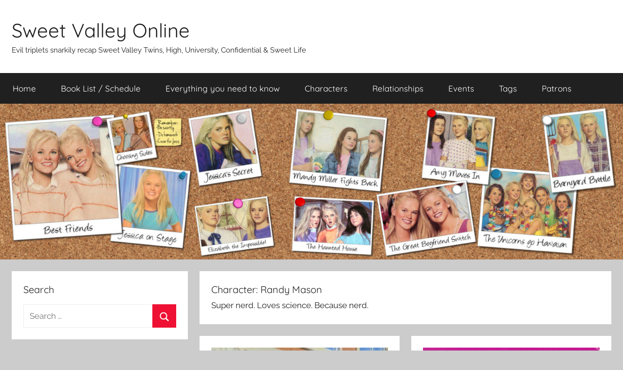

--- FILE ---
content_type: text/html; charset=UTF-8
request_url: https://sweetvalley.online/characters/randy-mason/
body_size: 20103
content:
<!DOCTYPE html>
<html lang="en-GB" xmlns:og="http://ogp.me/ns#" xmlns:fb="http://ogp.me/ns/fb#">

<head>
<meta charset="UTF-8">
<meta name="viewport" content="width=device-width, initial-scale=1">
<link rel="profile" href="http://gmpg.org/xfn/11">

<title>Randy Mason &#8211; Sweet Valley Online</title>
<meta name='robots' content='max-image-preview:large' />
<link rel='dns-prefetch' href='//static.addtoany.com' />
<link rel='dns-prefetch' href='//kit.fontawesome.com' />
<link rel="alternate" type="application/rss+xml" title="Sweet Valley Online &raquo; Feed" href="https://sweetvalley.online/feed/" />
<link rel="alternate" type="application/rss+xml" title="Sweet Valley Online &raquo; Comments Feed" href="https://sweetvalley.online/comments/feed/" />
<link rel="alternate" type="application/rss+xml" title="Sweet Valley Online &raquo; Randy Mason Character Feed" href="https://sweetvalley.online/characters/randy-mason/feed/" />
<style id='wp-img-auto-sizes-contain-inline-css' type='text/css'>
img:is([sizes=auto i],[sizes^="auto," i]){contain-intrinsic-size:3000px 1500px}
/*# sourceURL=wp-img-auto-sizes-contain-inline-css */
</style>
<link rel='stylesheet' id='donovan-theme-fonts-css' href='https://sweetvalley.online/wp-content/fonts/132d1ebfc49439fc4e4fb6628e105143.css?ver=20201110' type='text/css' media='all' />
<style id='wp-emoji-styles-inline-css' type='text/css'>

	img.wp-smiley, img.emoji {
		display: inline !important;
		border: none !important;
		box-shadow: none !important;
		height: 1em !important;
		width: 1em !important;
		margin: 0 0.07em !important;
		vertical-align: -0.1em !important;
		background: none !important;
		padding: 0 !important;
	}
/*# sourceURL=wp-emoji-styles-inline-css */
</style>
<style id='classic-theme-styles-inline-css' type='text/css'>
/*! This file is auto-generated */
.wp-block-button__link{color:#fff;background-color:#32373c;border-radius:9999px;box-shadow:none;text-decoration:none;padding:calc(.667em + 2px) calc(1.333em + 2px);font-size:1.125em}.wp-block-file__button{background:#32373c;color:#fff;text-decoration:none}
/*# sourceURL=/wp-includes/css/classic-themes.min.css */
</style>
<style id='font-awesome-svg-styles-default-inline-css' type='text/css'>
.svg-inline--fa {
  display: inline-block;
  height: 1em;
  overflow: visible;
  vertical-align: -.125em;
}
/*# sourceURL=font-awesome-svg-styles-default-inline-css */
</style>
<link rel='stylesheet' id='font-awesome-svg-styles-css' href='https://sweetvalley.online/wp-content/uploads/font-awesome/v5.15.4/css/svg-with-js.css' type='text/css' media='all' />
<style id='font-awesome-svg-styles-inline-css' type='text/css'>
   .wp-block-font-awesome-icon svg::before,
   .wp-rich-text-font-awesome-icon svg::before {content: unset;}
/*# sourceURL=font-awesome-svg-styles-inline-css */
</style>
<link rel='stylesheet' id='parent-style-css' href='https://sweetvalley.online/wp-content/themes/donovan/style.css?ver=6.9' type='text/css' media='all' />
<link rel='stylesheet' id='donovan-stylesheet-css' href='https://sweetvalley.online/wp-content/themes/donovan-child/style.css?ver=1.0.0' type='text/css' media='all' />
<link rel='stylesheet' id='taxopress-frontend-css-css' href='https://sweetvalley.online/wp-content/plugins/simple-tags/assets/frontend/css/frontend.css?ver=3.43.0' type='text/css' media='all' />
<link rel='stylesheet' id='addtoany-css' href='https://sweetvalley.online/wp-content/plugins/add-to-any/addtoany.min.css?ver=1.16' type='text/css' media='all' />
<script type="text/javascript" id="addtoany-core-js-before">
/* <![CDATA[ */
window.a2a_config=window.a2a_config||{};a2a_config.callbacks=[];a2a_config.overlays=[];a2a_config.templates={};a2a_localize = {
	Share: "Share",
	Save: "Save",
	Subscribe: "Subscribe",
	Email: "Email",
	Bookmark: "Bookmark",
	ShowAll: "Show All",
	ShowLess: "Show less",
	FindServices: "Find service(s)",
	FindAnyServiceToAddTo: "Instantly find any service to add to",
	PoweredBy: "Powered by",
	ShareViaEmail: "Share via email",
	SubscribeViaEmail: "Subscribe via email",
	BookmarkInYourBrowser: "Bookmark in your browser",
	BookmarkInstructions: "Press Ctrl+D or \u2318+D to bookmark this page",
	AddToYourFavorites: "Add to your favourites",
	SendFromWebOrProgram: "Send from any email address or email program",
	EmailProgram: "Email program",
	More: "More&#8230;",
	ThanksForSharing: "Thanks for sharing!",
	ThanksForFollowing: "Thanks for following!"
};


//# sourceURL=addtoany-core-js-before
/* ]]> */
</script>
<script type="text/javascript" defer src="https://static.addtoany.com/menu/page.js" id="addtoany-core-js"></script>
<script type="text/javascript" src="https://sweetvalley.online/wp-includes/js/jquery/jquery.min.js?ver=3.7.1" id="jquery-core-js"></script>
<script type="text/javascript" src="https://sweetvalley.online/wp-includes/js/jquery/jquery-migrate.min.js?ver=3.4.1" id="jquery-migrate-js"></script>
<script type="text/javascript" defer src="https://sweetvalley.online/wp-content/plugins/add-to-any/addtoany.min.js?ver=1.1" id="addtoany-jquery-js"></script>
<script type="text/javascript" src="https://sweetvalley.online/wp-content/themes/donovan/assets/js/svgxuse.min.js?ver=1.2.6" id="svgxuse-js"></script>
<script defer crossorigin="anonymous" type="text/javascript" src="https://kit.fontawesome.com/f373e29995.js" id="font-awesome-official-js"></script>
<script type="text/javascript" src="https://sweetvalley.online/wp-content/plugins/simple-tags/assets/frontend/js/frontend.js?ver=3.43.0" id="taxopress-frontend-js-js"></script>
<link rel="https://api.w.org/" href="https://sweetvalley.online/wp-json/" /><link rel="EditURI" type="application/rsd+xml" title="RSD" href="https://sweetvalley.online/xmlrpc.php?rsd" />
<meta name="generator" content="WordPress 6.9" />
<style type="text/css">.recentcomments a{display:inline !important;padding:0 !important;margin:0 !important;}</style><link rel="icon" href="https://sweetvalley.online/wp-content/uploads/2020/12/cropped-Wordpress-Favicon-Main-Site-300x300.png" sizes="32x32" />
<link rel="icon" href="https://sweetvalley.online/wp-content/uploads/2020/12/cropped-Wordpress-Favicon-Main-Site-300x300.png" sizes="192x192" />
<link rel="apple-touch-icon" href="https://sweetvalley.online/wp-content/uploads/2020/12/cropped-Wordpress-Favicon-Main-Site-300x300.png" />
<meta name="msapplication-TileImage" content="https://sweetvalley.online/wp-content/uploads/2020/12/cropped-Wordpress-Favicon-Main-Site-300x300.png" />
		<style type="text/css" id="wp-custom-css">
			.lcp_authors::before {
  content: " by ";
}

.lcp_catlist li {
	margin-top: 20px;
}

li.taglist {
	list-style: none;
	margin-left: 0px;
	padding-left: 0px;
}

li.taglist:before {
	content: "\2665 ";
	color: #202020;
}

li.taglist {
	margin-bottom: 15px;
}

li.taglist a {
	font-weight: bold;
}

/*------STYLE FOR CHARACTERS PAGE------*/
#character_list img {
	float: left;
}

li.charlist {
	list-style: none;
	margin-left: 0px;
	padding-left: 0px;
}

li.charlist:before {
	content: "\2665 ";
	color: #202020;
}

li.charlist {
	margin-bottom: 15px;
}

li.charlist a {
	font-weight: bold;
}

.tagindex, .tagindex a {
	font-size: 0.9em;
	text-align: left;
	line-height: 125%;
	margin-top: 5px;
}		</style>
		
<!-- START - Open Graph and Twitter Card Tags 3.3.7 -->
 <!-- Facebook Open Graph -->
  <meta property="og:locale" content="en_GB"/>
  <meta property="og:site_name" content="Sweet Valley Online"/>
  <meta property="og:title" content="Randy Mason"/>
  <meta property="og:url" content="https://sweetvalley.online/characters/randy-mason/"/>
  <meta property="og:type" content="article"/>
  <meta property="og:description" content="Super nerd. Loves science. Because nerd."/>
  <meta property="og:image" content="http://sweetvalley.online/wp-content/uploads/2019/04/Sweet-Valley-Twitter-Plate.png"/>
  <meta property="og:image:url" content="http://sweetvalley.online/wp-content/uploads/2019/04/Sweet-Valley-Twitter-Plate.png"/>
  <meta property="article:publisher" content="https://www.facebook.com/SweetValleyOnline/"/>
 <!-- Google+ / Schema.org -->
 <!-- Twitter Cards -->
  <meta name="twitter:title" content="Randy Mason"/>
  <meta name="twitter:url" content="https://sweetvalley.online/characters/randy-mason/"/>
  <meta name="twitter:description" content="Super nerd. Loves science. Because nerd."/>
  <meta name="twitter:image" content="http://sweetvalley.online/wp-content/uploads/2019/04/Sweet-Valley-Twitter-Plate.png"/>
  <meta name="twitter:card" content="summary_large_image"/>
 <!-- SEO -->
 <!-- Misc. tags -->
 <!-- is_tax: characters -->
<!-- END - Open Graph and Twitter Card Tags 3.3.7 -->
	
<style id='global-styles-inline-css' type='text/css'>
:root{--wp--preset--aspect-ratio--square: 1;--wp--preset--aspect-ratio--4-3: 4/3;--wp--preset--aspect-ratio--3-4: 3/4;--wp--preset--aspect-ratio--3-2: 3/2;--wp--preset--aspect-ratio--2-3: 2/3;--wp--preset--aspect-ratio--16-9: 16/9;--wp--preset--aspect-ratio--9-16: 9/16;--wp--preset--color--black: #000000;--wp--preset--color--cyan-bluish-gray: #abb8c3;--wp--preset--color--white: #ffffff;--wp--preset--color--pale-pink: #f78da7;--wp--preset--color--vivid-red: #cf2e2e;--wp--preset--color--luminous-vivid-orange: #ff6900;--wp--preset--color--luminous-vivid-amber: #fcb900;--wp--preset--color--light-green-cyan: #7bdcb5;--wp--preset--color--vivid-green-cyan: #00d084;--wp--preset--color--pale-cyan-blue: #8ed1fc;--wp--preset--color--vivid-cyan-blue: #0693e3;--wp--preset--color--vivid-purple: #9b51e0;--wp--preset--color--primary: #ee1133;--wp--preset--color--secondary: #d5001a;--wp--preset--color--tertiary: #bb0000;--wp--preset--color--accent: #1153ee;--wp--preset--color--highlight: #eedc11;--wp--preset--color--light-gray: #f2f2f2;--wp--preset--color--gray: #666666;--wp--preset--color--dark-gray: #202020;--wp--preset--gradient--vivid-cyan-blue-to-vivid-purple: linear-gradient(135deg,rgb(6,147,227) 0%,rgb(155,81,224) 100%);--wp--preset--gradient--light-green-cyan-to-vivid-green-cyan: linear-gradient(135deg,rgb(122,220,180) 0%,rgb(0,208,130) 100%);--wp--preset--gradient--luminous-vivid-amber-to-luminous-vivid-orange: linear-gradient(135deg,rgb(252,185,0) 0%,rgb(255,105,0) 100%);--wp--preset--gradient--luminous-vivid-orange-to-vivid-red: linear-gradient(135deg,rgb(255,105,0) 0%,rgb(207,46,46) 100%);--wp--preset--gradient--very-light-gray-to-cyan-bluish-gray: linear-gradient(135deg,rgb(238,238,238) 0%,rgb(169,184,195) 100%);--wp--preset--gradient--cool-to-warm-spectrum: linear-gradient(135deg,rgb(74,234,220) 0%,rgb(151,120,209) 20%,rgb(207,42,186) 40%,rgb(238,44,130) 60%,rgb(251,105,98) 80%,rgb(254,248,76) 100%);--wp--preset--gradient--blush-light-purple: linear-gradient(135deg,rgb(255,206,236) 0%,rgb(152,150,240) 100%);--wp--preset--gradient--blush-bordeaux: linear-gradient(135deg,rgb(254,205,165) 0%,rgb(254,45,45) 50%,rgb(107,0,62) 100%);--wp--preset--gradient--luminous-dusk: linear-gradient(135deg,rgb(255,203,112) 0%,rgb(199,81,192) 50%,rgb(65,88,208) 100%);--wp--preset--gradient--pale-ocean: linear-gradient(135deg,rgb(255,245,203) 0%,rgb(182,227,212) 50%,rgb(51,167,181) 100%);--wp--preset--gradient--electric-grass: linear-gradient(135deg,rgb(202,248,128) 0%,rgb(113,206,126) 100%);--wp--preset--gradient--midnight: linear-gradient(135deg,rgb(2,3,129) 0%,rgb(40,116,252) 100%);--wp--preset--font-size--small: 13px;--wp--preset--font-size--medium: 20px;--wp--preset--font-size--large: 36px;--wp--preset--font-size--x-large: 42px;--wp--preset--spacing--20: 0.44rem;--wp--preset--spacing--30: 0.67rem;--wp--preset--spacing--40: 1rem;--wp--preset--spacing--50: 1.5rem;--wp--preset--spacing--60: 2.25rem;--wp--preset--spacing--70: 3.38rem;--wp--preset--spacing--80: 5.06rem;--wp--preset--shadow--natural: 6px 6px 9px rgba(0, 0, 0, 0.2);--wp--preset--shadow--deep: 12px 12px 50px rgba(0, 0, 0, 0.4);--wp--preset--shadow--sharp: 6px 6px 0px rgba(0, 0, 0, 0.2);--wp--preset--shadow--outlined: 6px 6px 0px -3px rgb(255, 255, 255), 6px 6px rgb(0, 0, 0);--wp--preset--shadow--crisp: 6px 6px 0px rgb(0, 0, 0);}:where(.is-layout-flex){gap: 0.5em;}:where(.is-layout-grid){gap: 0.5em;}body .is-layout-flex{display: flex;}.is-layout-flex{flex-wrap: wrap;align-items: center;}.is-layout-flex > :is(*, div){margin: 0;}body .is-layout-grid{display: grid;}.is-layout-grid > :is(*, div){margin: 0;}:where(.wp-block-columns.is-layout-flex){gap: 2em;}:where(.wp-block-columns.is-layout-grid){gap: 2em;}:where(.wp-block-post-template.is-layout-flex){gap: 1.25em;}:where(.wp-block-post-template.is-layout-grid){gap: 1.25em;}.has-black-color{color: var(--wp--preset--color--black) !important;}.has-cyan-bluish-gray-color{color: var(--wp--preset--color--cyan-bluish-gray) !important;}.has-white-color{color: var(--wp--preset--color--white) !important;}.has-pale-pink-color{color: var(--wp--preset--color--pale-pink) !important;}.has-vivid-red-color{color: var(--wp--preset--color--vivid-red) !important;}.has-luminous-vivid-orange-color{color: var(--wp--preset--color--luminous-vivid-orange) !important;}.has-luminous-vivid-amber-color{color: var(--wp--preset--color--luminous-vivid-amber) !important;}.has-light-green-cyan-color{color: var(--wp--preset--color--light-green-cyan) !important;}.has-vivid-green-cyan-color{color: var(--wp--preset--color--vivid-green-cyan) !important;}.has-pale-cyan-blue-color{color: var(--wp--preset--color--pale-cyan-blue) !important;}.has-vivid-cyan-blue-color{color: var(--wp--preset--color--vivid-cyan-blue) !important;}.has-vivid-purple-color{color: var(--wp--preset--color--vivid-purple) !important;}.has-black-background-color{background-color: var(--wp--preset--color--black) !important;}.has-cyan-bluish-gray-background-color{background-color: var(--wp--preset--color--cyan-bluish-gray) !important;}.has-white-background-color{background-color: var(--wp--preset--color--white) !important;}.has-pale-pink-background-color{background-color: var(--wp--preset--color--pale-pink) !important;}.has-vivid-red-background-color{background-color: var(--wp--preset--color--vivid-red) !important;}.has-luminous-vivid-orange-background-color{background-color: var(--wp--preset--color--luminous-vivid-orange) !important;}.has-luminous-vivid-amber-background-color{background-color: var(--wp--preset--color--luminous-vivid-amber) !important;}.has-light-green-cyan-background-color{background-color: var(--wp--preset--color--light-green-cyan) !important;}.has-vivid-green-cyan-background-color{background-color: var(--wp--preset--color--vivid-green-cyan) !important;}.has-pale-cyan-blue-background-color{background-color: var(--wp--preset--color--pale-cyan-blue) !important;}.has-vivid-cyan-blue-background-color{background-color: var(--wp--preset--color--vivid-cyan-blue) !important;}.has-vivid-purple-background-color{background-color: var(--wp--preset--color--vivid-purple) !important;}.has-black-border-color{border-color: var(--wp--preset--color--black) !important;}.has-cyan-bluish-gray-border-color{border-color: var(--wp--preset--color--cyan-bluish-gray) !important;}.has-white-border-color{border-color: var(--wp--preset--color--white) !important;}.has-pale-pink-border-color{border-color: var(--wp--preset--color--pale-pink) !important;}.has-vivid-red-border-color{border-color: var(--wp--preset--color--vivid-red) !important;}.has-luminous-vivid-orange-border-color{border-color: var(--wp--preset--color--luminous-vivid-orange) !important;}.has-luminous-vivid-amber-border-color{border-color: var(--wp--preset--color--luminous-vivid-amber) !important;}.has-light-green-cyan-border-color{border-color: var(--wp--preset--color--light-green-cyan) !important;}.has-vivid-green-cyan-border-color{border-color: var(--wp--preset--color--vivid-green-cyan) !important;}.has-pale-cyan-blue-border-color{border-color: var(--wp--preset--color--pale-cyan-blue) !important;}.has-vivid-cyan-blue-border-color{border-color: var(--wp--preset--color--vivid-cyan-blue) !important;}.has-vivid-purple-border-color{border-color: var(--wp--preset--color--vivid-purple) !important;}.has-vivid-cyan-blue-to-vivid-purple-gradient-background{background: var(--wp--preset--gradient--vivid-cyan-blue-to-vivid-purple) !important;}.has-light-green-cyan-to-vivid-green-cyan-gradient-background{background: var(--wp--preset--gradient--light-green-cyan-to-vivid-green-cyan) !important;}.has-luminous-vivid-amber-to-luminous-vivid-orange-gradient-background{background: var(--wp--preset--gradient--luminous-vivid-amber-to-luminous-vivid-orange) !important;}.has-luminous-vivid-orange-to-vivid-red-gradient-background{background: var(--wp--preset--gradient--luminous-vivid-orange-to-vivid-red) !important;}.has-very-light-gray-to-cyan-bluish-gray-gradient-background{background: var(--wp--preset--gradient--very-light-gray-to-cyan-bluish-gray) !important;}.has-cool-to-warm-spectrum-gradient-background{background: var(--wp--preset--gradient--cool-to-warm-spectrum) !important;}.has-blush-light-purple-gradient-background{background: var(--wp--preset--gradient--blush-light-purple) !important;}.has-blush-bordeaux-gradient-background{background: var(--wp--preset--gradient--blush-bordeaux) !important;}.has-luminous-dusk-gradient-background{background: var(--wp--preset--gradient--luminous-dusk) !important;}.has-pale-ocean-gradient-background{background: var(--wp--preset--gradient--pale-ocean) !important;}.has-electric-grass-gradient-background{background: var(--wp--preset--gradient--electric-grass) !important;}.has-midnight-gradient-background{background: var(--wp--preset--gradient--midnight) !important;}.has-small-font-size{font-size: var(--wp--preset--font-size--small) !important;}.has-medium-font-size{font-size: var(--wp--preset--font-size--medium) !important;}.has-large-font-size{font-size: var(--wp--preset--font-size--large) !important;}.has-x-large-font-size{font-size: var(--wp--preset--font-size--x-large) !important;}
/*# sourceURL=global-styles-inline-css */
</style>
</head>

<body class="archive tax-characters term-randy-mason term-60 wp-embed-responsive wp-theme-donovan wp-child-theme-donovan-child sidebar-left blog-grid-layout hfeed">

	<div id="page" class="site">
		<a class="skip-link screen-reader-text" href="#content">Skip to content</a>

		
		
		<header id="masthead" class="site-header clearfix" role="banner">

			<div class="header-main container clearfix">

				<div id="logo" class="site-branding clearfix">

										
			<p class="site-title"><a href="https://sweetvalley.online/" rel="home">Sweet Valley Online</a></p>

							
			<p class="site-description">Evil triplets snarkily recap Sweet Valley Twins, High, University, Confidential &amp; Sweet Life</p>

			
				</div><!-- .site-branding -->

				
			</div><!-- .header-main -->

			

	<div id="main-navigation-wrap" class="primary-navigation-wrap">

		<div id="main-navigation-container" class="primary-navigation-container container">

			
			<button class="primary-menu-toggle menu-toggle" aria-controls="primary-menu" aria-expanded="false" >
				<svg class="icon icon-menu" aria-hidden="true" role="img"> <use xlink:href="https://sweetvalley.online/wp-content/themes/donovan/assets/icons/genericons-neue.svg#menu"></use> </svg><svg class="icon icon-close" aria-hidden="true" role="img"> <use xlink:href="https://sweetvalley.online/wp-content/themes/donovan/assets/icons/genericons-neue.svg#close"></use> </svg>				<span class="menu-toggle-text">Menu</span>
			</button>

			<div class="primary-navigation">

				<nav id="site-navigation" class="main-navigation" role="navigation"  aria-label="Primary Menu">

					<ul id="primary-menu" class="menu"><li id="menu-item-3031" class="menu-item menu-item-type-custom menu-item-object-custom menu-item-home menu-item-3031"><a href="http://sweetvalley.online/">Home</a></li>
<li id="menu-item-3029" class="menu-item menu-item-type-post_type menu-item-object-page menu-item-3029"><a href="https://sweetvalley.online/book-list/">Book List / Schedule</a></li>
<li id="menu-item-3028" class="menu-item menu-item-type-post_type menu-item-object-page menu-item-3028"><a href="https://sweetvalley.online/everything-you-need-to-know/">Everything you need to know</a></li>
<li id="menu-item-3078" class="menu-item menu-item-type-post_type menu-item-object-page menu-item-3078"><a href="https://sweetvalley.online/characters/">Characters</a></li>
<li id="menu-item-3132" class="menu-item menu-item-type-post_type menu-item-object-page menu-item-3132"><a href="https://sweetvalley.online/relationships/">Relationships</a></li>
<li id="menu-item-3158" class="menu-item menu-item-type-post_type menu-item-object-page menu-item-3158"><a href="https://sweetvalley.online/events/">Events</a></li>
<li id="menu-item-3159" class="menu-item menu-item-type-post_type menu-item-object-page menu-item-3159"><a href="https://sweetvalley.online/tags/">Tags</a></li>
<li id="menu-item-4626" class="menu-item menu-item-type-post_type menu-item-object-page menu-item-4626"><a href="https://sweetvalley.online/patrons/">Patrons</a></li>
</ul>				</nav><!-- #site-navigation -->

			</div><!-- .primary-navigation -->

		</div>

	</div>



			
			<div id="headimg" class="header-image">

				<a href="https://sweetvalley.online/">
					<img src="https://sweetvalley.online/wp-content/uploads/2020/01/Header-2000x500-1.jpg" srcset="https://sweetvalley.online/wp-content/uploads/2020/01/Header-2000x500-1.jpg 2000w, https://sweetvalley.online/wp-content/uploads/2020/01/Header-2000x500-1-300x75.jpg 300w, https://sweetvalley.online/wp-content/uploads/2020/01/Header-2000x500-1-1024x256.jpg 1024w, https://sweetvalley.online/wp-content/uploads/2020/01/Header-2000x500-1-150x38.jpg 150w, https://sweetvalley.online/wp-content/uploads/2020/01/Header-2000x500-1-768x192.jpg 768w, https://sweetvalley.online/wp-content/uploads/2020/01/Header-2000x500-1-1536x384.jpg 1536w" width="2000" height="500" alt="Sweet Valley Online">
				</a>

			</div>

			
			
		</header><!-- #masthead -->

		
		<div id="content" class="site-content container">

			
	<div id="primary" class="content-archive content-area">
		<main id="main" class="site-main" role="main">

		
			<header class="archive-header">

				<h1 class="archive-title">Character: <span>Randy Mason</span></h1>				<div class="archive-description"><p>Super nerd. Loves science. Because nerd.</p>
</div>
			</header><!-- .archive-header -->

			<div id="post-wrapper" class="post-wrapper">

			
<article id="post-3180" class="post-3180 post type-post status-publish format-standard has-post-thumbnail hentry category-sweet-valley-twins tag-bestjamiesuzanne tag-big-mesa-sucks tag-great-ghosties tag-no-means-no-unless-youre-jessica tag-that-brand-new-tradition-weve-always-had relationships-cammi-adams-randy-mason relationships-jessica-wakefieldaaron-dallas characters-cammi-adams characters-jessica-wakefield characters-randy-mason dove-rating-meh events-scholar-of-the-semester jessicas-hobby-using-her-evil-powers-of-scheming-for-good law-discipline-divorce law-discipline-family-law">

	
	<img width="375" height="600" src="https://sweetvalley.online/wp-content/uploads/2021/07/SVT-108_USA-375x600.jpg" class="attachment-dove-size size-dove-size wp-post-image" alt="" decoding="async" fetchpriority="high" srcset="https://sweetvalley.online/wp-content/uploads/2021/07/SVT-108_USA-375x600.jpg 375w, https://sweetvalley.online/wp-content/uploads/2021/07/SVT-108_USA-188x300.jpg 188w, https://sweetvalley.online/wp-content/uploads/2021/07/SVT-108_USA-94x150.jpg 94w, https://sweetvalley.online/wp-content/uploads/2021/07/SVT-108_USA.jpg 625w" sizes="(max-width: 375px) 100vw, 375px" />
	<div class="post-content">

		<header class="entry-header">

			<h2 class="entry-title"><a href="https://sweetvalley.online/sweet-valley-twins/sweet-valley-twins-108-cammis-crush/" rel="bookmark">Sweet Valley Twins #108: Cammi&#8217;s Crush</a></h2>
			<div class="entry-meta post-details"><span class="posted-on meta-date">Posted on <a href="https://sweetvalley.online/sweet-valley-twins/sweet-valley-twins-108-cammis-crush/" rel="bookmark"><time class="entry-date published" datetime="2021-02-15T08:00:16+00:00">15 February 2021</time><time class="updated" datetime="2021-07-01T21:06:17+01:00">1 July 2021</time></a></span><span class="posted-by meta-author"> by <span class="author vcard"><a class="url fn n" href="https://sweetvalley.online/author/dove/" title="View all posts by Dove" rel="author">Dove</a></span></span></div>
		</header><!-- .entry-header -->

		<div class="entry-content entry-excerpt clearfix">
			<p>Dove recaps Sweet Valley Twins #108: Cammi&#8217;s Crush, which is a Sweet Valley retelling of Emma/Clueless and&#8230; it&#8217;s actually awesome</p>
<div class="addtoany_share_save_container addtoany_content addtoany_content_bottom"><div class="a2a_kit a2a_kit_size_32 addtoany_list" data-a2a-url="https://sweetvalley.online/sweet-valley-twins/sweet-valley-twins-108-cammis-crush/" data-a2a-title="Sweet Valley Twins #108: Cammi’s Crush"><a class="a2a_button_facebook" href="https://www.addtoany.com/add_to/facebook?linkurl=https%3A%2F%2Fsweetvalley.online%2Fsweet-valley-twins%2Fsweet-valley-twins-108-cammis-crush%2F&amp;linkname=Sweet%20Valley%20Twins%20%23108%3A%20Cammi%E2%80%99s%20Crush" title="Facebook" rel="nofollow noopener" target="_blank"></a><a class="a2a_button_twitter" href="https://www.addtoany.com/add_to/twitter?linkurl=https%3A%2F%2Fsweetvalley.online%2Fsweet-valley-twins%2Fsweet-valley-twins-108-cammis-crush%2F&amp;linkname=Sweet%20Valley%20Twins%20%23108%3A%20Cammi%E2%80%99s%20Crush" title="Twitter" rel="nofollow noopener" target="_blank"></a><a class="a2a_button_email" href="https://www.addtoany.com/add_to/email?linkurl=https%3A%2F%2Fsweetvalley.online%2Fsweet-valley-twins%2Fsweet-valley-twins-108-cammis-crush%2F&amp;linkname=Sweet%20Valley%20Twins%20%23108%3A%20Cammi%E2%80%99s%20Crush" title="Email" rel="nofollow noopener" target="_blank"></a><a class="a2a_button_pinterest" href="https://www.addtoany.com/add_to/pinterest?linkurl=https%3A%2F%2Fsweetvalley.online%2Fsweet-valley-twins%2Fsweet-valley-twins-108-cammis-crush%2F&amp;linkname=Sweet%20Valley%20Twins%20%23108%3A%20Cammi%E2%80%99s%20Crush" title="Pinterest" rel="nofollow noopener" target="_blank"></a><a class="a2a_button_tumblr" href="https://www.addtoany.com/add_to/tumblr?linkurl=https%3A%2F%2Fsweetvalley.online%2Fsweet-valley-twins%2Fsweet-valley-twins-108-cammis-crush%2F&amp;linkname=Sweet%20Valley%20Twins%20%23108%3A%20Cammi%E2%80%99s%20Crush" title="Tumblr" rel="nofollow noopener" target="_blank"></a><a class="a2a_button_reddit" href="https://www.addtoany.com/add_to/reddit?linkurl=https%3A%2F%2Fsweetvalley.online%2Fsweet-valley-twins%2Fsweet-valley-twins-108-cammis-crush%2F&amp;linkname=Sweet%20Valley%20Twins%20%23108%3A%20Cammi%E2%80%99s%20Crush" title="Reddit" rel="nofollow noopener" target="_blank"></a><a class="a2a_dd addtoany_share_save addtoany_share" href="https://www.addtoany.com/share"></a></div></div>			
			<a href="https://sweetvalley.online/sweet-valley-twins/sweet-valley-twins-108-cammis-crush/" class="more-link">Continue reading</a>

					</div><!-- .entry-content -->

	</div>

	<footer class="entry-footer post-details">
		<div class="entry-categories"> <svg class="icon icon-category" aria-hidden="true" role="img"> <use xlink:href="https://sweetvalley.online/wp-content/themes/donovan/assets/icons/genericons-neue.svg#category"></use> </svg><a href="https://sweetvalley.online/category/sweet-valley-twins/" rel="category tag">Sweet Valley Twins</a></div>
			<div class="entry-comments">

				<svg class="icon icon-mail" aria-hidden="true" role="img"> <use xlink:href="https://sweetvalley.online/wp-content/themes/donovan/assets/icons/genericons-neue.svg#mail"></use> </svg><a href="https://sweetvalley.online/sweet-valley-twins/sweet-valley-twins-108-cammis-crush/#comments">15 comments</a>
			</div>

							<div class="entry-tags clearfix"><i class="far fa-calendar-alt" style="color: #65b144;"></i>&nbsp;&nbsp;<a href="https://sweetvalley.online/events/scholar-of-the-semester/" rel="tag">Scholar of the Semester</a></div>		<div class="entry-tags clearfix"><i class="fas fa-users" style="color: #009ebb;"></i>&nbsp;&nbsp;<a href="https://sweetvalley.online/characters/cammi-adams/" rel="tag">Cammi Adams</a>, <a href="https://sweetvalley.online/characters/jessica-wakefield/" rel="tag">Jessica Wakefield</a>, <a href="https://sweetvalley.online/characters/randy-mason/" rel="tag">Randy Mason</a></div>		<div class="entry-tags clearfix"><i class="fas fa-heart" style="color: #d00058;"></i>&nbsp;&nbsp;<a href="https://sweetvalley.online/relationships/cammi-adams-randy-mason/" rel="tag">Cammi Adams/Randy Mason</a>, <a href="https://sweetvalley.online/relationships/jessica-wakefieldaaron-dallas/" rel="tag">Jessica Wakefield/Aaron Dallas</a></div>				<div class="entry-tags clearfix"><i class="fas fa-star" style="color: #8b5aa2;"></i>&nbsp;&nbsp;<a href="https://sweetvalley.online/jessicas-hobby/using-her-evil-powers-of-scheming-for-good/" rel="tag">Using her evil powers of scheming for good</a></div>		<div class="entry-tags clearfix"><i class="fas fa-balance-scale" style="color: #404040;"></i>&nbsp;&nbsp;<a href="https://sweetvalley.online/law-discipline/divorce/" rel="tag">Divorce</a>, <a href="https://sweetvalley.online/law-discipline/family-law/" rel="tag">Family Law</a></div>		
		<div class="entry-tags clearfix">
		<i class="fa-solid fa-d" style="color: #800097;"></i>&nbsp;&nbsp;<a href="https://sweetvalley.online/dove-rating/meh/" rel="tag">meh</a>&nbsp;&nbsp;&nbsp;&nbsp;						</div>
		
			</footer><!-- .entry-footer -->

</article>

<article id="post-2027" class="post-2027 post type-post status-publish format-standard has-post-thumbnail hentry category-sweet-valley-twins tag-comments-by-dove tag-comments-by-wing tag-fuck-you-tamara-chase tag-great-ghosties tag-raven-goes-boom tag-supernatural-ooooh tag-wakefields-must-win characters-alice-wakefield characters-bruce-patman characters-elizabeth-wakefield characters-ellen-riteman characters-janet-howell characters-jessica-wakefield characters-mandy-miller characters-ned-wakefield characters-randy-mason characters-rick-hunter characters-tamara-chase dove-rating-bad events-talent-show jessicas-hobby-being-psychic raven-rating-stupendous">

	
	<img width="375" height="600" src="https://sweetvalley.online/wp-content/uploads/2016/12/Sweet-Valley-Twins-070-Psychic-Sisters-375x600.jpg" class="attachment-dove-size size-dove-size wp-post-image" alt="Sweet Valley Twins #70: Psychic Sisters by Jamie Suzanne" decoding="async" srcset="https://sweetvalley.online/wp-content/uploads/2016/12/Sweet-Valley-Twins-070-Psychic-Sisters-375x600.jpg 375w, https://sweetvalley.online/wp-content/uploads/2016/12/Sweet-Valley-Twins-070-Psychic-Sisters-188x300.jpg 188w, https://sweetvalley.online/wp-content/uploads/2016/12/Sweet-Valley-Twins-070-Psychic-Sisters-94x150.jpg 94w, https://sweetvalley.online/wp-content/uploads/2016/12/Sweet-Valley-Twins-070-Psychic-Sisters.jpg 625w" sizes="(max-width: 375px) 100vw, 375px" />
	<div class="post-content">

		<header class="entry-header">

			<h2 class="entry-title"><a href="https://sweetvalley.online/sweet-valley-twins/sweet-valley-twins-70-psychic-sisters/" rel="bookmark">Sweet Valley Twins #70: Psychic Sisters</a></h2>
			<div class="entry-meta post-details"><span class="posted-on meta-date">Posted on <a href="https://sweetvalley.online/sweet-valley-twins/sweet-valley-twins-70-psychic-sisters/" rel="bookmark"><time class="entry-date published" datetime="2019-01-07T08:30:33+00:00">7 January 2019</time><time class="updated" datetime="2019-01-07T08:26:42+00:00">7 January 2019</time></a></span><span class="posted-by meta-author"> by <span class="author vcard"><a class="url fn n" href="https://sweetvalley.online/author/scouseboy/" title="View all posts by Raven" rel="author">Raven</a></span></span></div>
		</header><!-- .entry-header -->

		<div class="entry-content entry-excerpt clearfix">
			<p>Raven recaps Sweet Valley Twins #70: Psychic Sisters. If the twins COULD read minds, Steven would be in jail.</p>
<div class="addtoany_share_save_container addtoany_content addtoany_content_bottom"><div class="a2a_kit a2a_kit_size_32 addtoany_list" data-a2a-url="https://sweetvalley.online/sweet-valley-twins/sweet-valley-twins-70-psychic-sisters/" data-a2a-title="Sweet Valley Twins #70: Psychic Sisters"><a class="a2a_button_facebook" href="https://www.addtoany.com/add_to/facebook?linkurl=https%3A%2F%2Fsweetvalley.online%2Fsweet-valley-twins%2Fsweet-valley-twins-70-psychic-sisters%2F&amp;linkname=Sweet%20Valley%20Twins%20%2370%3A%20Psychic%20Sisters" title="Facebook" rel="nofollow noopener" target="_blank"></a><a class="a2a_button_twitter" href="https://www.addtoany.com/add_to/twitter?linkurl=https%3A%2F%2Fsweetvalley.online%2Fsweet-valley-twins%2Fsweet-valley-twins-70-psychic-sisters%2F&amp;linkname=Sweet%20Valley%20Twins%20%2370%3A%20Psychic%20Sisters" title="Twitter" rel="nofollow noopener" target="_blank"></a><a class="a2a_button_email" href="https://www.addtoany.com/add_to/email?linkurl=https%3A%2F%2Fsweetvalley.online%2Fsweet-valley-twins%2Fsweet-valley-twins-70-psychic-sisters%2F&amp;linkname=Sweet%20Valley%20Twins%20%2370%3A%20Psychic%20Sisters" title="Email" rel="nofollow noopener" target="_blank"></a><a class="a2a_button_pinterest" href="https://www.addtoany.com/add_to/pinterest?linkurl=https%3A%2F%2Fsweetvalley.online%2Fsweet-valley-twins%2Fsweet-valley-twins-70-psychic-sisters%2F&amp;linkname=Sweet%20Valley%20Twins%20%2370%3A%20Psychic%20Sisters" title="Pinterest" rel="nofollow noopener" target="_blank"></a><a class="a2a_button_tumblr" href="https://www.addtoany.com/add_to/tumblr?linkurl=https%3A%2F%2Fsweetvalley.online%2Fsweet-valley-twins%2Fsweet-valley-twins-70-psychic-sisters%2F&amp;linkname=Sweet%20Valley%20Twins%20%2370%3A%20Psychic%20Sisters" title="Tumblr" rel="nofollow noopener" target="_blank"></a><a class="a2a_button_reddit" href="https://www.addtoany.com/add_to/reddit?linkurl=https%3A%2F%2Fsweetvalley.online%2Fsweet-valley-twins%2Fsweet-valley-twins-70-psychic-sisters%2F&amp;linkname=Sweet%20Valley%20Twins%20%2370%3A%20Psychic%20Sisters" title="Reddit" rel="nofollow noopener" target="_blank"></a><a class="a2a_dd addtoany_share_save addtoany_share" href="https://www.addtoany.com/share"></a></div></div>			
			<a href="https://sweetvalley.online/sweet-valley-twins/sweet-valley-twins-70-psychic-sisters/" class="more-link">Continue reading</a>

					</div><!-- .entry-content -->

	</div>

	<footer class="entry-footer post-details">
		<div class="entry-categories"> <svg class="icon icon-category" aria-hidden="true" role="img"> <use xlink:href="https://sweetvalley.online/wp-content/themes/donovan/assets/icons/genericons-neue.svg#category"></use> </svg><a href="https://sweetvalley.online/category/sweet-valley-twins/" rel="category tag">Sweet Valley Twins</a></div>
			<div class="entry-comments">

				<svg class="icon icon-mail" aria-hidden="true" role="img"> <use xlink:href="https://sweetvalley.online/wp-content/themes/donovan/assets/icons/genericons-neue.svg#mail"></use> </svg><a href="https://sweetvalley.online/sweet-valley-twins/sweet-valley-twins-70-psychic-sisters/#comments">One comment</a>
			</div>

							<div class="entry-tags clearfix"><i class="far fa-calendar-alt" style="color: #65b144;"></i>&nbsp;&nbsp;<a href="https://sweetvalley.online/events/talent-show/" rel="tag">Talent Show</a></div>		<div class="entry-tags clearfix"><i class="fas fa-users" style="color: #009ebb;"></i>&nbsp;&nbsp;<a href="https://sweetvalley.online/characters/alice-wakefield/" rel="tag">Alice Wakefield</a>, <a href="https://sweetvalley.online/characters/bruce-patman/" rel="tag">Bruce Patman</a>, <a href="https://sweetvalley.online/characters/elizabeth-wakefield/" rel="tag">Elizabeth Wakefield</a>, <a href="https://sweetvalley.online/characters/ellen-riteman/" rel="tag">Ellen Riteman</a>, <a href="https://sweetvalley.online/characters/janet-howell/" rel="tag">Janet Howell</a>, <a href="https://sweetvalley.online/characters/jessica-wakefield/" rel="tag">Jessica Wakefield</a>, <a href="https://sweetvalley.online/characters/mandy-miller/" rel="tag">Mandy Miller</a>, <a href="https://sweetvalley.online/characters/ned-wakefield/" rel="tag">Ned Wakefield</a>, <a href="https://sweetvalley.online/characters/randy-mason/" rel="tag">Randy Mason</a>, <a href="https://sweetvalley.online/characters/rick-hunter/" rel="tag">Rick Hunter</a>, <a href="https://sweetvalley.online/characters/tamara-chase/" rel="tag">Tamara Chase</a></div>						<div class="entry-tags clearfix"><i class="fas fa-star" style="color: #8b5aa2;"></i>&nbsp;&nbsp;<a href="https://sweetvalley.online/jessicas-hobby/being-psychic/" rel="tag">Being psychic</a></div>				
		<div class="entry-tags clearfix">
		<i class="fa-solid fa-d" style="color: #800097;"></i>&nbsp;&nbsp;<a href="https://sweetvalley.online/dove-rating/bad/" rel="tag">Bad</a>&nbsp;&nbsp;&nbsp;&nbsp;		<i class="fa-solid fa-r" style="color: #800000;"></i>&nbsp;&nbsp;<a href="https://sweetvalley.online/raven-rating/stupendous/" rel="tag">Stupendous!</a>&nbsp;&nbsp;&nbsp;&nbsp;				</div>
		
			</footer><!-- .entry-footer -->

</article>

<article id="post-1912" class="post-1912 post type-post status-publish format-standard has-post-thumbnail hentry category-sweet-valley-twins characters-amy-sutton characters-belinda-billie-layton characters-caroline-pearce characters-elizabeth-wakefield characters-ellen-riteman characters-ginny-lu-culpepper characters-janet-howell characters-jessica-wakefield characters-ken-matthews characters-lila-fowler characters-lloyd-benson characters-lois-waller characters-mandy-miller characters-maria-slater characters-randy-mason characters-sandra-ferris characters-sarah-thomas characters-sophia-rizzo characters-winston-egbert events-svms-yearbook-superlatives">

	
	<img width="375" height="600" src="https://sweetvalley.online/wp-content/uploads/2018/12/Yearbook-Cover-375x600.png" class="attachment-dove-size size-dove-size wp-post-image" alt="SVMS Yearbook Cover 2018" decoding="async" srcset="https://sweetvalley.online/wp-content/uploads/2018/12/Yearbook-Cover-375x600.png 375w, https://sweetvalley.online/wp-content/uploads/2018/12/Yearbook-Cover-188x300.png 188w, https://sweetvalley.online/wp-content/uploads/2018/12/Yearbook-Cover-94x150.png 94w, https://sweetvalley.online/wp-content/uploads/2018/12/Yearbook-Cover.png 625w" sizes="(max-width: 375px) 100vw, 375px" />
	<div class="post-content">

		<header class="entry-header">

			<h2 class="entry-title"><a href="https://sweetvalley.online/sweet-valley-twins/sweet-valley-middle-school-yearbook-superlatives/" rel="bookmark">Sweet Valley Middle School Yearbook Superlatives</a></h2>
			<div class="entry-meta post-details"><span class="posted-on meta-date">Posted on <a href="https://sweetvalley.online/sweet-valley-twins/sweet-valley-middle-school-yearbook-superlatives/" rel="bookmark"><time class="entry-date published" datetime="2018-12-24T08:00:48+00:00">24 December 2018</time><time class="updated" datetime="2019-01-03T22:56:05+00:00">3 January 2019</time></a></span><span class="posted-by meta-author"> by <span class="author vcard"><a class="url fn n" href="https://sweetvalley.online/author/dove/" title="View all posts by Dove" rel="author">Dove</a></span></span></div>
		</header><!-- .entry-header -->

		<div class="entry-content entry-excerpt clearfix">
			<p>Raven and Dove never did yearbooks. They never did superlatives. They felt like they missed out. Here are what they came up with…</p>
<div class="addtoany_share_save_container addtoany_content addtoany_content_bottom"><div class="a2a_kit a2a_kit_size_32 addtoany_list" data-a2a-url="https://sweetvalley.online/sweet-valley-twins/sweet-valley-middle-school-yearbook-superlatives/" data-a2a-title="Sweet Valley Middle School Yearbook Superlatives"><a class="a2a_button_facebook" href="https://www.addtoany.com/add_to/facebook?linkurl=https%3A%2F%2Fsweetvalley.online%2Fsweet-valley-twins%2Fsweet-valley-middle-school-yearbook-superlatives%2F&amp;linkname=Sweet%20Valley%20Middle%20School%20Yearbook%20Superlatives" title="Facebook" rel="nofollow noopener" target="_blank"></a><a class="a2a_button_twitter" href="https://www.addtoany.com/add_to/twitter?linkurl=https%3A%2F%2Fsweetvalley.online%2Fsweet-valley-twins%2Fsweet-valley-middle-school-yearbook-superlatives%2F&amp;linkname=Sweet%20Valley%20Middle%20School%20Yearbook%20Superlatives" title="Twitter" rel="nofollow noopener" target="_blank"></a><a class="a2a_button_email" href="https://www.addtoany.com/add_to/email?linkurl=https%3A%2F%2Fsweetvalley.online%2Fsweet-valley-twins%2Fsweet-valley-middle-school-yearbook-superlatives%2F&amp;linkname=Sweet%20Valley%20Middle%20School%20Yearbook%20Superlatives" title="Email" rel="nofollow noopener" target="_blank"></a><a class="a2a_button_pinterest" href="https://www.addtoany.com/add_to/pinterest?linkurl=https%3A%2F%2Fsweetvalley.online%2Fsweet-valley-twins%2Fsweet-valley-middle-school-yearbook-superlatives%2F&amp;linkname=Sweet%20Valley%20Middle%20School%20Yearbook%20Superlatives" title="Pinterest" rel="nofollow noopener" target="_blank"></a><a class="a2a_button_tumblr" href="https://www.addtoany.com/add_to/tumblr?linkurl=https%3A%2F%2Fsweetvalley.online%2Fsweet-valley-twins%2Fsweet-valley-middle-school-yearbook-superlatives%2F&amp;linkname=Sweet%20Valley%20Middle%20School%20Yearbook%20Superlatives" title="Tumblr" rel="nofollow noopener" target="_blank"></a><a class="a2a_button_reddit" href="https://www.addtoany.com/add_to/reddit?linkurl=https%3A%2F%2Fsweetvalley.online%2Fsweet-valley-twins%2Fsweet-valley-middle-school-yearbook-superlatives%2F&amp;linkname=Sweet%20Valley%20Middle%20School%20Yearbook%20Superlatives" title="Reddit" rel="nofollow noopener" target="_blank"></a><a class="a2a_dd addtoany_share_save addtoany_share" href="https://www.addtoany.com/share"></a></div></div>			
			<a href="https://sweetvalley.online/sweet-valley-twins/sweet-valley-middle-school-yearbook-superlatives/" class="more-link">Continue reading</a>

					</div><!-- .entry-content -->

	</div>

	<footer class="entry-footer post-details">
		<div class="entry-categories"> <svg class="icon icon-category" aria-hidden="true" role="img"> <use xlink:href="https://sweetvalley.online/wp-content/themes/donovan/assets/icons/genericons-neue.svg#category"></use> </svg><a href="https://sweetvalley.online/category/sweet-valley-twins/" rel="category tag">Sweet Valley Twins</a></div>
			<div class="entry-comments">

				<svg class="icon icon-mail" aria-hidden="true" role="img"> <use xlink:href="https://sweetvalley.online/wp-content/themes/donovan/assets/icons/genericons-neue.svg#mail"></use> </svg><a href="https://sweetvalley.online/sweet-valley-twins/sweet-valley-middle-school-yearbook-superlatives/#comments">5 comments</a>
			</div>

							<div class="entry-tags clearfix"><i class="far fa-calendar-alt" style="color: #65b144;"></i>&nbsp;&nbsp;<a href="https://sweetvalley.online/events/svms-yearbook-superlatives/" rel="tag">SVMS Yearbook Superlatives</a></div>		<div class="entry-tags clearfix"><i class="fas fa-users" style="color: #009ebb;"></i>&nbsp;&nbsp;<a href="https://sweetvalley.online/characters/amy-sutton/" rel="tag">Amy Sutton</a>, <a href="https://sweetvalley.online/characters/belinda-billie-layton/" rel="tag">Belinda "Billie" Layton</a>, <a href="https://sweetvalley.online/characters/caroline-pearce/" rel="tag">Caroline Pearce</a>, <a href="https://sweetvalley.online/characters/elizabeth-wakefield/" rel="tag">Elizabeth Wakefield</a>, <a href="https://sweetvalley.online/characters/ellen-riteman/" rel="tag">Ellen Riteman</a>, <a href="https://sweetvalley.online/characters/ginny-lu-culpepper/" rel="tag">Ginny Lu Culpepper</a>, <a href="https://sweetvalley.online/characters/janet-howell/" rel="tag">Janet Howell</a>, <a href="https://sweetvalley.online/characters/jessica-wakefield/" rel="tag">Jessica Wakefield</a>, <a href="https://sweetvalley.online/characters/ken-matthews/" rel="tag">Ken Matthews</a>, <a href="https://sweetvalley.online/characters/lila-fowler/" rel="tag">Lila Fowler</a>, <a href="https://sweetvalley.online/characters/lloyd-benson/" rel="tag">Lloyd Benson</a>, <a href="https://sweetvalley.online/characters/lois-waller/" rel="tag">Lois Waller</a>, <a href="https://sweetvalley.online/characters/mandy-miller/" rel="tag">Mandy Miller</a>, <a href="https://sweetvalley.online/characters/maria-slater/" rel="tag">Maria Slater</a>, <a href="https://sweetvalley.online/characters/randy-mason/" rel="tag">Randy Mason</a>, <a href="https://sweetvalley.online/characters/sandra-ferris/" rel="tag">Sandra Ferris</a>, <a href="https://sweetvalley.online/characters/sarah-thomas/" rel="tag">Sarah Thomas</a>, <a href="https://sweetvalley.online/characters/sophia-rizzo/" rel="tag">Sophia Rizzo</a>, <a href="https://sweetvalley.online/characters/winston-egbert/" rel="tag">Winston Egbert</a></div>										
		<div class="entry-tags clearfix">
								</div>
		
			</footer><!-- .entry-footer -->

</article>

<article id="post-551" class="post-551 post type-post status-publish format-standard has-post-thumbnail hentry category-sweet-valley-twins tag-a-parenting tag-book-long-soulmates tag-comments-by-dove tag-comments-by-raven tag-dont-be-a-bully-be-a-star tag-im-running-away tag-poor-little-jessica tag-shame-youre-not-a-perfect-size-6 tag-sketchy-student-teacher-relationships tag-thank-god-for-elizabeth tag-the-new-girlboy tag-wings-heart-grew-10-sizes characters-alice-wakefield characters-amy-sutton characters-betsy-gordon characters-bruce-patman characters-dylan-mckay characters-elizabeth-wakefield characters-ellen-riteman characters-gloria-andrews characters-jerry-mcallister characters-jessica-wakefield characters-julie-porter characters-kerry-glenn characters-kimberly-haver characters-lila-fowler characters-lois-waller characters-mary-giaccio-robinson-wallace characters-mr-bowman characters-mr-nydick characters-mrs-arnette characters-ms-pauley characters-ms-wyler characters-ned-wakefield characters-nora-mercandy characters-olivia-davidson characters-randy-mason characters-ronnie-edwards characters-steven-wakefield characters-tom-mckay dove-rating-meh events-birthday-kimberly-haver events-essay-contest events-school-business-project raven-rating-meh elizabeth-bff-dylan-mckay">

	
	<img width="375" height="600" src="https://sweetvalley.online/wp-content/uploads/2016/12/Sweet-Valley-Twins-016-Second-Best-375x600.jpg" class="attachment-dove-size size-dove-size wp-post-image" alt="Sweet Valley Twins 16: Second Best - Jamie Suzanne" decoding="async" loading="lazy" srcset="https://sweetvalley.online/wp-content/uploads/2016/12/Sweet-Valley-Twins-016-Second-Best-375x600.jpg 375w, https://sweetvalley.online/wp-content/uploads/2016/12/Sweet-Valley-Twins-016-Second-Best-188x300.jpg 188w, https://sweetvalley.online/wp-content/uploads/2016/12/Sweet-Valley-Twins-016-Second-Best-94x150.jpg 94w, https://sweetvalley.online/wp-content/uploads/2016/12/Sweet-Valley-Twins-016-Second-Best.jpg 625w" sizes="auto, (max-width: 375px) 100vw, 375px" />
	<div class="post-content">

		<header class="entry-header">

			<h2 class="entry-title"><a href="https://sweetvalley.online/sweet-valley-twins/sweet-valley-twins-16-second-best/" rel="bookmark">Sweet Valley Twins #16: Second Best</a></h2>
			<div class="entry-meta post-details"><span class="posted-on meta-date">Posted on <a href="https://sweetvalley.online/sweet-valley-twins/sweet-valley-twins-16-second-best/" rel="bookmark"><time class="entry-date published" datetime="2017-05-22T09:00:01+01:00">22 May 2017</time><time class="updated" datetime="2023-04-23T16:42:16+01:00">23 April 2023</time></a></span><span class="posted-by meta-author"> by <span class="author vcard"><a class="url fn n" href="https://sweetvalley.online/author/wing/" title="View all posts by Wing" rel="author">Wing</a></span></span></div>
		</header><!-- .entry-header -->

		<div class="entry-content entry-excerpt clearfix">
			<p>Wing Recaps Sweet Valley Twins 16: Second Best. Where brothers dislike each other, and it&#8217;s up to busybody Elizabeth to turn them into BFFs.</p>
<div class="addtoany_share_save_container addtoany_content addtoany_content_bottom"><div class="a2a_kit a2a_kit_size_32 addtoany_list" data-a2a-url="https://sweetvalley.online/sweet-valley-twins/sweet-valley-twins-16-second-best/" data-a2a-title="Sweet Valley Twins #16: Second Best"><a class="a2a_button_facebook" href="https://www.addtoany.com/add_to/facebook?linkurl=https%3A%2F%2Fsweetvalley.online%2Fsweet-valley-twins%2Fsweet-valley-twins-16-second-best%2F&amp;linkname=Sweet%20Valley%20Twins%20%2316%3A%20Second%20Best" title="Facebook" rel="nofollow noopener" target="_blank"></a><a class="a2a_button_twitter" href="https://www.addtoany.com/add_to/twitter?linkurl=https%3A%2F%2Fsweetvalley.online%2Fsweet-valley-twins%2Fsweet-valley-twins-16-second-best%2F&amp;linkname=Sweet%20Valley%20Twins%20%2316%3A%20Second%20Best" title="Twitter" rel="nofollow noopener" target="_blank"></a><a class="a2a_button_email" href="https://www.addtoany.com/add_to/email?linkurl=https%3A%2F%2Fsweetvalley.online%2Fsweet-valley-twins%2Fsweet-valley-twins-16-second-best%2F&amp;linkname=Sweet%20Valley%20Twins%20%2316%3A%20Second%20Best" title="Email" rel="nofollow noopener" target="_blank"></a><a class="a2a_button_pinterest" href="https://www.addtoany.com/add_to/pinterest?linkurl=https%3A%2F%2Fsweetvalley.online%2Fsweet-valley-twins%2Fsweet-valley-twins-16-second-best%2F&amp;linkname=Sweet%20Valley%20Twins%20%2316%3A%20Second%20Best" title="Pinterest" rel="nofollow noopener" target="_blank"></a><a class="a2a_button_tumblr" href="https://www.addtoany.com/add_to/tumblr?linkurl=https%3A%2F%2Fsweetvalley.online%2Fsweet-valley-twins%2Fsweet-valley-twins-16-second-best%2F&amp;linkname=Sweet%20Valley%20Twins%20%2316%3A%20Second%20Best" title="Tumblr" rel="nofollow noopener" target="_blank"></a><a class="a2a_button_reddit" href="https://www.addtoany.com/add_to/reddit?linkurl=https%3A%2F%2Fsweetvalley.online%2Fsweet-valley-twins%2Fsweet-valley-twins-16-second-best%2F&amp;linkname=Sweet%20Valley%20Twins%20%2316%3A%20Second%20Best" title="Reddit" rel="nofollow noopener" target="_blank"></a><a class="a2a_dd addtoany_share_save addtoany_share" href="https://www.addtoany.com/share"></a></div></div>			
			<a href="https://sweetvalley.online/sweet-valley-twins/sweet-valley-twins-16-second-best/" class="more-link">Continue reading</a>

					</div><!-- .entry-content -->

	</div>

	<footer class="entry-footer post-details">
		<div class="entry-categories"> <svg class="icon icon-category" aria-hidden="true" role="img"> <use xlink:href="https://sweetvalley.online/wp-content/themes/donovan/assets/icons/genericons-neue.svg#category"></use> </svg><a href="https://sweetvalley.online/category/sweet-valley-twins/" rel="category tag">Sweet Valley Twins</a></div>
			<div class="entry-comments">

				<svg class="icon icon-mail" aria-hidden="true" role="img"> <use xlink:href="https://sweetvalley.online/wp-content/themes/donovan/assets/icons/genericons-neue.svg#mail"></use> </svg><a href="https://sweetvalley.online/sweet-valley-twins/sweet-valley-twins-16-second-best/#comments">3 comments</a>
			</div>

							<div class="entry-tags clearfix"><i class="far fa-calendar-alt" style="color: #65b144;"></i>&nbsp;&nbsp;<a href="https://sweetvalley.online/events/birthday-kimberly-haver/" rel="tag">Birthday: Kimberly Haver</a>, <a href="https://sweetvalley.online/events/essay-contest/" rel="tag">Essay Contest</a>, <a href="https://sweetvalley.online/events/school-business-project/" rel="tag">School Business Project</a></div>		<div class="entry-tags clearfix"><i class="fas fa-users" style="color: #009ebb;"></i>&nbsp;&nbsp;<a href="https://sweetvalley.online/characters/alice-wakefield/" rel="tag">Alice Wakefield</a>, <a href="https://sweetvalley.online/characters/amy-sutton/" rel="tag">Amy Sutton</a>, <a href="https://sweetvalley.online/characters/betsy-gordon/" rel="tag">Betsy Gordon</a>, <a href="https://sweetvalley.online/characters/bruce-patman/" rel="tag">Bruce Patman</a>, <a href="https://sweetvalley.online/characters/dylan-mckay/" rel="tag">Dylan McKay</a>, <a href="https://sweetvalley.online/characters/elizabeth-wakefield/" rel="tag">Elizabeth Wakefield</a>, <a href="https://sweetvalley.online/characters/ellen-riteman/" rel="tag">Ellen Riteman</a>, <a href="https://sweetvalley.online/characters/gloria-andrews/" rel="tag">Gloria Andrews</a>, <a href="https://sweetvalley.online/characters/jerry-mcallister/" rel="tag">Jerry McAllister</a>, <a href="https://sweetvalley.online/characters/jessica-wakefield/" rel="tag">Jessica Wakefield</a>, <a href="https://sweetvalley.online/characters/julie-porter/" rel="tag">Julie Porter</a>, <a href="https://sweetvalley.online/characters/kerry-glenn/" rel="tag">Kerry Glenn</a>, <a href="https://sweetvalley.online/characters/kimberly-haver/" rel="tag">Kimberly Haver</a>, <a href="https://sweetvalley.online/characters/lila-fowler/" rel="tag">Lila Fowler</a>, <a href="https://sweetvalley.online/characters/lois-waller/" rel="tag">Lois Waller</a>, <a href="https://sweetvalley.online/characters/mary-giaccio-robinson-wallace/" rel="tag">Mary Giaccio-Robinson-Wallace</a>, <a href="https://sweetvalley.online/characters/mr-bowman/" rel="tag">Mr Bowman</a>, <a href="https://sweetvalley.online/characters/mr-nydick/" rel="tag">Mr Nydick</a>, <a href="https://sweetvalley.online/characters/mrs-arnette/" rel="tag">Mrs Arnette</a>, <a href="https://sweetvalley.online/characters/ms-pauley/" rel="tag">Ms Pauley</a>, <a href="https://sweetvalley.online/characters/ms-wyler/" rel="tag">Ms Wyler</a>, <a href="https://sweetvalley.online/characters/ned-wakefield/" rel="tag">Ned Wakefield</a>, <a href="https://sweetvalley.online/characters/nora-mercandy/" rel="tag">Nora Mercandy</a>, <a href="https://sweetvalley.online/characters/olivia-davidson/" rel="tag">Olivia Davidson</a>, <a href="https://sweetvalley.online/characters/randy-mason/" rel="tag">Randy Mason</a>, <a href="https://sweetvalley.online/characters/ronnie-edwards/" rel="tag">Ronnie Edwards</a>, <a href="https://sweetvalley.online/characters/steven-wakefield/" rel="tag">Steven Wakefield</a>, <a href="https://sweetvalley.online/characters/tom-mckay/" rel="tag">Tom McKay</a></div>				<div class="entry-tags clearfix"><i class="fas fa-user-friends" style="color: #8db3e2;"></i>&nbsp;&nbsp;<a href="https://sweetvalley.online/elizabeth-bff/dylan-mckay/" rel="tag">Dylan McKay</a></div>						
		<div class="entry-tags clearfix">
		<i class="fa-solid fa-d" style="color: #800097;"></i>&nbsp;&nbsp;<a href="https://sweetvalley.online/dove-rating/meh/" rel="tag">meh</a>&nbsp;&nbsp;&nbsp;&nbsp;		<i class="fa-solid fa-r" style="color: #800000;"></i>&nbsp;&nbsp;<a href="https://sweetvalley.online/raven-rating/meh/" rel="tag">meh</a>&nbsp;&nbsp;&nbsp;&nbsp;				</div>
		
			</footer><!-- .entry-footer -->

</article>

<article id="post-505" class="post-505 post type-post status-publish format-standard has-post-thumbnail hentry category-sweet-valley-twins tag-a-parenting tag-comments-by-raven tag-comments-by-wing tag-double-dipping-plot tag-thank-god-for-elizabeth tag-the-tears-of-a-saint tag-twin-death-match characters-alice-wakefield characters-amy-sutton characters-elizabeth-wakefield characters-ellen-riteman characters-jessica-wakefield characters-jim-sturbridge characters-josh-angler characters-julie-porter characters-lila-fowler characters-linda-lloyd characters-ned-wakefield characters-randy-mason characters-steven-wakefield dove-rating-good events-student-council-elections jessicas-hobby-student-council raven-rating-good">

	
	<img width="375" height="600" src="https://sweetvalley.online/wp-content/uploads/2016/12/Sweet-Valley-Twins-014-Tug-of-War-375x600.jpg" class="attachment-dove-size size-dove-size wp-post-image" alt="Sweet Valley Twins 14: Tug of War by Jamie Suzanne" decoding="async" loading="lazy" srcset="https://sweetvalley.online/wp-content/uploads/2016/12/Sweet-Valley-Twins-014-Tug-of-War-375x600.jpg 375w, https://sweetvalley.online/wp-content/uploads/2016/12/Sweet-Valley-Twins-014-Tug-of-War-188x300.jpg 188w, https://sweetvalley.online/wp-content/uploads/2016/12/Sweet-Valley-Twins-014-Tug-of-War-94x150.jpg 94w, https://sweetvalley.online/wp-content/uploads/2016/12/Sweet-Valley-Twins-014-Tug-of-War.jpg 625w" sizes="auto, (max-width: 375px) 100vw, 375px" />
	<div class="post-content">

		<header class="entry-header">

			<h2 class="entry-title"><a href="https://sweetvalley.online/sweet-valley-twins/sweet-valley-twins-14-tug-of-war/" rel="bookmark">Sweet Valley Twins #14: Tug of War</a></h2>
			<div class="entry-meta post-details"><span class="posted-on meta-date">Posted on <a href="https://sweetvalley.online/sweet-valley-twins/sweet-valley-twins-14-tug-of-war/" rel="bookmark"><time class="entry-date published" datetime="2017-05-01T09:00:13+01:00">1 May 2017</time><time class="updated" datetime="2023-04-23T16:40:51+01:00">23 April 2023</time></a></span><span class="posted-by meta-author"> by <span class="author vcard"><a class="url fn n" href="https://sweetvalley.online/author/dove/" title="View all posts by Dove" rel="author">Dove</a></span></span></div>
		</header><!-- .entry-header -->

		<div class="entry-content entry-excerpt clearfix">
			<p>Dove recaps Sweet Valley Twins #14: Tug of War, the first in the series to reuse a plot &#8211; and only two books after the last time this plot was used: student council elections!</p>
<div class="addtoany_share_save_container addtoany_content addtoany_content_bottom"><div class="a2a_kit a2a_kit_size_32 addtoany_list" data-a2a-url="https://sweetvalley.online/sweet-valley-twins/sweet-valley-twins-14-tug-of-war/" data-a2a-title="Sweet Valley Twins #14: Tug of War"><a class="a2a_button_facebook" href="https://www.addtoany.com/add_to/facebook?linkurl=https%3A%2F%2Fsweetvalley.online%2Fsweet-valley-twins%2Fsweet-valley-twins-14-tug-of-war%2F&amp;linkname=Sweet%20Valley%20Twins%20%2314%3A%20Tug%20of%20War" title="Facebook" rel="nofollow noopener" target="_blank"></a><a class="a2a_button_twitter" href="https://www.addtoany.com/add_to/twitter?linkurl=https%3A%2F%2Fsweetvalley.online%2Fsweet-valley-twins%2Fsweet-valley-twins-14-tug-of-war%2F&amp;linkname=Sweet%20Valley%20Twins%20%2314%3A%20Tug%20of%20War" title="Twitter" rel="nofollow noopener" target="_blank"></a><a class="a2a_button_email" href="https://www.addtoany.com/add_to/email?linkurl=https%3A%2F%2Fsweetvalley.online%2Fsweet-valley-twins%2Fsweet-valley-twins-14-tug-of-war%2F&amp;linkname=Sweet%20Valley%20Twins%20%2314%3A%20Tug%20of%20War" title="Email" rel="nofollow noopener" target="_blank"></a><a class="a2a_button_pinterest" href="https://www.addtoany.com/add_to/pinterest?linkurl=https%3A%2F%2Fsweetvalley.online%2Fsweet-valley-twins%2Fsweet-valley-twins-14-tug-of-war%2F&amp;linkname=Sweet%20Valley%20Twins%20%2314%3A%20Tug%20of%20War" title="Pinterest" rel="nofollow noopener" target="_blank"></a><a class="a2a_button_tumblr" href="https://www.addtoany.com/add_to/tumblr?linkurl=https%3A%2F%2Fsweetvalley.online%2Fsweet-valley-twins%2Fsweet-valley-twins-14-tug-of-war%2F&amp;linkname=Sweet%20Valley%20Twins%20%2314%3A%20Tug%20of%20War" title="Tumblr" rel="nofollow noopener" target="_blank"></a><a class="a2a_button_reddit" href="https://www.addtoany.com/add_to/reddit?linkurl=https%3A%2F%2Fsweetvalley.online%2Fsweet-valley-twins%2Fsweet-valley-twins-14-tug-of-war%2F&amp;linkname=Sweet%20Valley%20Twins%20%2314%3A%20Tug%20of%20War" title="Reddit" rel="nofollow noopener" target="_blank"></a><a class="a2a_dd addtoany_share_save addtoany_share" href="https://www.addtoany.com/share"></a></div></div>			
			<a href="https://sweetvalley.online/sweet-valley-twins/sweet-valley-twins-14-tug-of-war/" class="more-link">Continue reading</a>

					</div><!-- .entry-content -->

	</div>

	<footer class="entry-footer post-details">
		<div class="entry-categories"> <svg class="icon icon-category" aria-hidden="true" role="img"> <use xlink:href="https://sweetvalley.online/wp-content/themes/donovan/assets/icons/genericons-neue.svg#category"></use> </svg><a href="https://sweetvalley.online/category/sweet-valley-twins/" rel="category tag">Sweet Valley Twins</a></div>
			<div class="entry-comments">

				<svg class="icon icon-mail" aria-hidden="true" role="img"> <use xlink:href="https://sweetvalley.online/wp-content/themes/donovan/assets/icons/genericons-neue.svg#mail"></use> </svg><a href="https://sweetvalley.online/sweet-valley-twins/sweet-valley-twins-14-tug-of-war/#comments">3 comments</a>
			</div>

							<div class="entry-tags clearfix"><i class="far fa-calendar-alt" style="color: #65b144;"></i>&nbsp;&nbsp;<a href="https://sweetvalley.online/events/student-council-elections/" rel="tag">Student Council Elections</a></div>		<div class="entry-tags clearfix"><i class="fas fa-users" style="color: #009ebb;"></i>&nbsp;&nbsp;<a href="https://sweetvalley.online/characters/alice-wakefield/" rel="tag">Alice Wakefield</a>, <a href="https://sweetvalley.online/characters/amy-sutton/" rel="tag">Amy Sutton</a>, <a href="https://sweetvalley.online/characters/elizabeth-wakefield/" rel="tag">Elizabeth Wakefield</a>, <a href="https://sweetvalley.online/characters/ellen-riteman/" rel="tag">Ellen Riteman</a>, <a href="https://sweetvalley.online/characters/jessica-wakefield/" rel="tag">Jessica Wakefield</a>, <a href="https://sweetvalley.online/characters/jim-sturbridge/" rel="tag">Jim Sturbridge</a>, <a href="https://sweetvalley.online/characters/josh-angler/" rel="tag">Josh Angler</a>, <a href="https://sweetvalley.online/characters/julie-porter/" rel="tag">Julie Porter</a>, <a href="https://sweetvalley.online/characters/lila-fowler/" rel="tag">Lila Fowler</a>, <a href="https://sweetvalley.online/characters/linda-lloyd/" rel="tag">Linda Lloyd</a>, <a href="https://sweetvalley.online/characters/ned-wakefield/" rel="tag">Ned Wakefield</a>, <a href="https://sweetvalley.online/characters/randy-mason/" rel="tag">Randy Mason</a>, <a href="https://sweetvalley.online/characters/steven-wakefield/" rel="tag">Steven Wakefield</a></div>						<div class="entry-tags clearfix"><i class="fas fa-star" style="color: #8b5aa2;"></i>&nbsp;&nbsp;<a href="https://sweetvalley.online/jessicas-hobby/student-council/" rel="tag">Student Council</a></div>				
		<div class="entry-tags clearfix">
		<i class="fa-solid fa-d" style="color: #800097;"></i>&nbsp;&nbsp;<a href="https://sweetvalley.online/dove-rating/good/" rel="tag">Good</a>&nbsp;&nbsp;&nbsp;&nbsp;		<i class="fa-solid fa-r" style="color: #800000;"></i>&nbsp;&nbsp;<a href="https://sweetvalley.online/raven-rating/good/" rel="tag">Good</a>&nbsp;&nbsp;&nbsp;&nbsp;				</div>
		
			</footer><!-- .entry-footer -->

</article>

			</div>

			
		</main><!-- #main -->
	</div><!-- #primary -->


	<section id="secondary" class="sidebar widget-area clearfix" role="complementary">

		<section id="search-3" class="widget widget_search"><h4 class="widget-title">Search</h4>
<form role="search" method="get" class="search-form" action="https://sweetvalley.online/">
	<label>
		<span class="screen-reader-text">Search for:</span>
		<input type="search" class="search-field"
			placeholder="Search &hellip;"
			value="" name="s"
			title="Search for:" />
	</label>
	<button type="submit" class="search-submit">
		<svg class="icon icon-search" aria-hidden="true" role="img"> <use xlink:href="https://sweetvalley.online/wp-content/themes/donovan/assets/icons/genericons-neue.svg#search"></use> </svg>		<span class="screen-reader-text">Search</span>
	</button>
</form>
</section><section id="custom_html-3" class="widget_text widget widget_custom_html"><h4 class="widget-title">About</h4><div class="textwidget custom-html-widget"><p>Evil twins, <span style="color: #003366;"><b>Wing</b></span> (she/her) and <span style="color: #800097;"><b>Dove</b></span> (she/her), trade Point Horror for Sweet Valley. And they have a secret triplet, <span style="color: #800000;"><b>Raven</b></span> (he/him), joining them for a dude’s point of view.</p>
<p>We will be recapping Sweet Valley Twins (and all the special editions, including The Unicorn Club) to start with, and if Wing survives that, we may try other Sweet Valley series.</p>
<p>We are on hiatus, but feel free to read through our extensive back catalogue.</p>
<p>Our Podcast music is provided by <a href="mailto:taylorstuart602@gmail.com?Subject=Podcast Music (via Sweet Valley Online)" target="_top">Stuart Taylor</a> of Legacy Breakfast.</p>
<p>Dove's fanfic can be found at <a href="https://fanfic.sweetvalley.online/">The Sweet Valley Sixers</a>.</p>
<p><b>Support us:</b></p>
<p><center>
<a href="https://ko-fi.com/sweetvalleyonline" target="new"><i class="fas fa-coffee fa-3x" style="color:#D00058; padding: 10px;"></i></a>
</center></p>
<p><b>Follow us:</b></p>
<p><center>
<a href="https://twitter.com/SweetValley_" target="new"><i class="fab fa-twitter fa-3x" style="color:#34b3f7; padding: 10px;"></i></a>
<a href="https://sweetvalleyonline.podbean.com/" target="new"><i class="fas fa-microphone-alt fa-3x" style="color:#89c03d; padding: 10px;"></i></a>
<a href="https://www.facebook.com/SweetValleyOnline/" target="new"><i class="fab fa-facebook-square fa-3x" style="color:#1d4594; padding: 10px;"></i></a>
<a href="https://sweetvalleyonline.tumblr.com/" target="new"><i class="fab fa-tumblr-square fa-3x" style="color:#011833; padding: 10px;"></i></a>
</center></p>
</div></section><section id="text-3" class="widget widget_text"><h4 class="widget-title">Email</h4>			<div class="textwidget"><a href="mailto:dove@sweetvalley.online?subject=Sweet Valley Online">Dove</a>, <a href="mailto:wing@sweetvalley.online?subject=Sweet Valley Online">Wing</a>, <a href="mailto:raven@sweetvalley.online?subject=Sweet Valley Online">Raven</a> or <a href="mailto:recappers@sweetvalley.online?subject=Sweet Valley Online">All 3 of us</a></div>
		</section><section id="meta-4" class="widget widget_meta"><h4 class="widget-title">Meta</h4>
		<ul>
						<li><a href="https://sweetvalley.online/wp-login.php">Log in</a></li>
			<li><a href="https://sweetvalley.online/feed/">Entries feed</a></li>
			<li><a href="https://sweetvalley.online/comments/feed/">Comments feed</a></li>

			<li><a href="https://en-gb.wordpress.org/">WordPress.org</a></li>
		</ul>

		</section><section id="categories-3" class="widget widget_categories"><h4 class="widget-title">Categories</h4>
			<ul>
					<li class="cat-item cat-item-135"><a href="https://sweetvalley.online/category/bleak-valley/">Bleak Valley</a> (1)
</li>
	<li class="cat-item cat-item-236"><a href="https://sweetvalley.online/category/fanfiction/">Fanfiction</a> (24)
<ul class='children'>
	<li class="cat-item cat-item-237"><a href="https://sweetvalley.online/category/fanfiction/nanowrimo/">NaNoWriMo</a> (23)
</li>
</ul>
</li>
	<li class="cat-item cat-item-1"><a href="https://sweetvalley.online/category/general/">General</a> (18)
</li>
	<li class="cat-item cat-item-516"><a href="https://sweetvalley.online/category/ghost-writers/">Ghost Writers</a> (2)
</li>
	<li class="cat-item cat-item-870"><a href="https://sweetvalley.online/category/patreon-exclusives/">Patreon Exclusives</a> (1)
</li>
	<li class="cat-item cat-item-129"><a href="https://sweetvalley.online/category/podcasts/">Podcasts</a> (37)
</li>
	<li class="cat-item cat-item-604"><a href="https://sweetvalley.online/category/sweet-valley-high/">Sweet Valley High</a> (38)
<ul class='children'>
	<li class="cat-item cat-item-605"><a href="https://sweetvalley.online/category/sweet-valley-high/svh-super-editions/">Super Editions</a> (3)
</li>
</ul>
</li>
	<li class="cat-item cat-item-854"><a href="https://sweetvalley.online/category/sweet-valley-junior-high/">Sweet Valley Junior High</a> (2)
</li>
	<li class="cat-item cat-item-2"><a href="https://sweetvalley.online/category/sweet-valley-twins/">Sweet Valley Twins</a> (171)
<ul class='children'>
	<li class="cat-item cat-item-6"><a href="https://sweetvalley.online/category/sweet-valley-twins/magna-editions/">Magna Editions</a> (3)
</li>
	<li class="cat-item cat-item-582"><a href="https://sweetvalley.online/category/sweet-valley-twins/nightmare-at-sea/">Nightmare at Sea</a> (2)
</li>
	<li class="cat-item cat-item-581"><a href="https://sweetvalley.online/category/sweet-valley-twins/nightmare-mansion/">Nightmare Mansion</a> (4)
</li>
	<li class="cat-item cat-item-4"><a href="https://sweetvalley.online/category/sweet-valley-twins/super-chillers/">Super Chillers</a> (9)
</li>
	<li class="cat-item cat-item-5"><a href="https://sweetvalley.online/category/sweet-valley-twins/super-editions/">Super Editions</a> (14)
</li>
	<li class="cat-item cat-item-3"><a href="https://sweetvalley.online/category/sweet-valley-twins/team-sweet-valley/">Team Sweet Valley</a> (2)
</li>
	<li class="cat-item cat-item-7"><a href="https://sweetvalley.online/category/sweet-valley-twins/the-unicorn-club/">The Unicorn Club</a> (23)
</li>
</ul>
</li>
			</ul>

			</section><section id="recent-comments-2" class="widget widget_recent_comments"><h4 class="widget-title">Recent Comments</h4><ul id="recentcomments"><li class="recentcomments"><span class="comment-author-link">LadyTuku</span> on <a href="https://sweetvalley.online/sweet-valley-high/sweet-valley-high-10-wrong-kind-of-girl/#comment-18961">Sweet Valley High #10: Wrong Kind of Girl</a></li><li class="recentcomments"><span class="comment-author-link">Someone</span> on <a href="https://sweetvalley.online/sweet-valley-twins/sweet-valley-twins-2-teachers-pet/#comment-18956">Sweet Valley Twins #2: Teacher&#8217;s Pet</a></li><li class="recentcomments"><span class="comment-author-link">redsil</span> on <a href="https://sweetvalley.online/sweet-valley-junior-high/sweet-valley-junior-high-2-one-2-many/#comment-18893">Sweet Valley Junior High #2: One 2 Many</a></li><li class="recentcomments"><span class="comment-author-link">Dove</span> on <a href="https://sweetvalley.online/sweet-valley-twins/sweet-valley-twins-1-best-friends/#comment-18799">Sweet Valley Twins #1: Best Friends</a></li><li class="recentcomments"><span class="comment-author-link">Karina</span> on <a href="https://sweetvalley.online/sweet-valley-twins/sweet-valley-twins-1-best-friends/#comment-18797">Sweet Valley Twins #1: Best Friends</a></li></ul></section><section id="tag_cloud-2" class="widget widget_tag_cloud"><h4 class="widget-title">Tags</h4><div class="tagcloud"><a href="https://sweetvalley.online/tag/bestjamiesuzanne/" class="tag-cloud-link tag-link-218 tag-link-position-1" style="font-size: 14.839694656489pt;" aria-label="#BestJamieSuzanne (30 items)">#BestJamieSuzanne</a>
<a href="https://sweetvalley.online/tag/teamgrapplegate/" class="tag-cloud-link tag-link-515 tag-link-position-2" style="font-size: 12.381679389313pt;" aria-label="#TeamGrapplegate (17 items)">#TeamGrapplegate</a>
<a href="https://sweetvalley.online/tag/a-parenting/" class="tag-cloud-link tag-link-77 tag-link-position-3" style="font-size: 18.687022900763pt;" aria-label="A+ parenting (69 items)">A+ parenting</a>
<a href="https://sweetvalley.online/tag/always-with-the-incest/" class="tag-cloud-link tag-link-120 tag-link-position-4" style="font-size: 11.526717557252pt;" aria-label="Always With the Incest (14 items)">Always With the Incest</a>
<a href="https://sweetvalley.online/tag/bleak-valley-aka-sweet-valley-low/" class="tag-cloud-link tag-link-136 tag-link-position-5" style="font-size: 9.6030534351145pt;" aria-label="Bleak Valley aka Sweet Valley Low (9 items)">Bleak Valley aka Sweet Valley Low</a>
<a href="https://sweetvalley.online/tag/book-long-soulmates/" class="tag-cloud-link tag-link-234 tag-link-position-6" style="font-size: 14.412213740458pt;" aria-label="Book-long soulmates (27 items)">Book-long soulmates</a>
<a href="https://sweetvalley.online/tag/comments-by-dove/" class="tag-cloud-link tag-link-100 tag-link-position-7" style="font-size: 21.893129770992pt;" aria-label="comments by Dove (141 items)">comments by Dove</a>
<a href="https://sweetvalley.online/tag/comments-by-raven/" class="tag-cloud-link tag-link-101 tag-link-position-8" style="font-size: 22pt;" aria-label="comments by Raven (143 items)">comments by Raven</a>
<a href="https://sweetvalley.online/tag/comments-by-wing/" class="tag-cloud-link tag-link-109 tag-link-position-9" style="font-size: 21.893129770992pt;" aria-label="comments by Wing (141 items)">comments by Wing</a>
<a href="https://sweetvalley.online/tag/dance-baby-dance/" class="tag-cloud-link tag-link-110 tag-link-position-10" style="font-size: 12.595419847328pt;" aria-label="Dance Baby Dance (18 items)">Dance Baby Dance</a>
<a href="https://sweetvalley.online/tag/dont-be-a-bully-be-a-star/" class="tag-cloud-link tag-link-76 tag-link-position-11" style="font-size: 15.374045801527pt;" aria-label="Don&#039;t be a bully be a star (34 items)">Don&#039;t be a bully be a star</a>
<a href="https://sweetvalley.online/tag/double-dipping-plot/" class="tag-cloud-link tag-link-83 tag-link-position-12" style="font-size: 16.549618320611pt;" aria-label="Double Dipping Plot (44 items)">Double Dipping Plot</a>
<a href="https://sweetvalley.online/tag/dove-goes-boom/" class="tag-cloud-link tag-link-300 tag-link-position-13" style="font-size: 13.236641221374pt;" aria-label="Dove goes BOOM! (21 items)">Dove goes BOOM!</a>
<a href="https://sweetvalley.online/tag/elizabeth-has-a-spine/" class="tag-cloud-link tag-link-271 tag-link-position-14" style="font-size: 14.519083969466pt;" aria-label="Elizabeth Has A Spine! (28 items)">Elizabeth Has A Spine!</a>
<a href="https://sweetvalley.online/tag/ewww-poor-people/" class="tag-cloud-link tag-link-81 tag-link-position-15" style="font-size: 13.022900763359pt;" aria-label="Ewww poor people! (20 items)">Ewww poor people!</a>
<a href="https://sweetvalley.online/tag/for-the-hundred-and-thirty-seventh-time/" class="tag-cloud-link tag-link-82 tag-link-position-16" style="font-size: 14.412213740458pt;" aria-label="For the hundred and thirty-seventh time... (27 items)">For the hundred and thirty-seventh time...</a>
<a href="https://sweetvalley.online/tag/fuck-you-tamara-chase/" class="tag-cloud-link tag-link-372 tag-link-position-17" style="font-size: 12.06106870229pt;" aria-label="FUCK YOU TAMARA CHASE (16 items)">FUCK YOU TAMARA CHASE</a>
<a href="https://sweetvalley.online/tag/great-ghosties/" class="tag-cloud-link tag-link-387 tag-link-position-18" style="font-size: 12.595419847328pt;" aria-label="Great Ghosties (18 items)">Great Ghosties</a>
<a href="https://sweetvalley.online/tag/im-running-away/" class="tag-cloud-link tag-link-171 tag-link-position-19" style="font-size: 12.06106870229pt;" aria-label="I&#039;m running away! (16 items)">I&#039;m running away!</a>
<a href="https://sweetvalley.online/tag/im-scared-of-jessica/" class="tag-cloud-link tag-link-80 tag-link-position-20" style="font-size: 13.664122137405pt;" aria-label="I&#039;m scared of Jessica (23 items)">I&#039;m scared of Jessica</a>
<a href="https://sweetvalley.online/tag/i-hate-steven/" class="tag-cloud-link tag-link-696 tag-link-position-21" style="font-size: 8.5343511450382pt;" aria-label="I HATE STEVEN (7 items)">I HATE STEVEN</a>
<a href="https://sweetvalley.online/tag/jessicas-new-fave-hobby/" class="tag-cloud-link tag-link-246 tag-link-position-22" style="font-size: 13.022900763359pt;" aria-label="Jessica&#039;s New Fave Hobby (20 items)">Jessica&#039;s New Fave Hobby</a>
<a href="https://sweetvalley.online/tag/lo-a-haunted-house/" class="tag-cloud-link tag-link-277 tag-link-position-23" style="font-size: 11.206106870229pt;" aria-label="lo! a haunted house (13 items)">lo! a haunted house</a>
<a href="https://sweetvalley.online/tag/needs-more-werewolves/" class="tag-cloud-link tag-link-127 tag-link-position-24" style="font-size: 9.6030534351145pt;" aria-label="Needs More Werewolves (9 items)">Needs More Werewolves</a>
<a href="https://sweetvalley.online/tag/no-means-no-unless-youre-jessica/" class="tag-cloud-link tag-link-111 tag-link-position-25" style="font-size: 14.732824427481pt;" aria-label="No means no - unless you&#039;re Jessica (29 items)">No means no - unless you&#039;re Jessica</a>
<a href="https://sweetvalley.online/tag/plucky-girl-detectives/" class="tag-cloud-link tag-link-268 tag-link-position-26" style="font-size: 13.236641221374pt;" aria-label="Plucky girl detectives (21 items)">Plucky girl detectives</a>
<a href="https://sweetvalley.online/tag/poor-little-jessica/" class="tag-cloud-link tag-link-73 tag-link-position-27" style="font-size: 10.778625954198pt;" aria-label="Poor little Jessica (12 items)">Poor little Jessica</a>
<a href="https://sweetvalley.online/tag/raven-disapproves-of-the-faculty/" class="tag-cloud-link tag-link-273 tag-link-position-28" style="font-size: 10.778625954198pt;" aria-label="Raven disapproves of the faculty (12 items)">Raven disapproves of the faculty</a>
<a href="https://sweetvalley.online/tag/raven-goes-boom/" class="tag-cloud-link tag-link-117 tag-link-position-29" style="font-size: 11.526717557252pt;" aria-label="Raven goes BOOM (14 items)">Raven goes BOOM</a>
<a href="https://sweetvalley.online/tag/shame-youre-not-a-perfect-size-6/" class="tag-cloud-link tag-link-75 tag-link-position-30" style="font-size: 15.267175572519pt;" aria-label="Shame you&#039;re not a perfect size 6 (33 items)">Shame you&#039;re not a perfect size 6</a>
<a href="https://sweetvalley.online/tag/sketchy-student-teacher-relationships/" class="tag-cloud-link tag-link-115 tag-link-position-31" style="font-size: 10.778625954198pt;" aria-label="sketchy student-teacher relationships (12 items)">sketchy student-teacher relationships</a>
<a href="https://sweetvalley.online/tag/something-must-be-done/" class="tag-cloud-link tag-link-189 tag-link-position-32" style="font-size: 15.053435114504pt;" aria-label="Something Must Be Done (31 items)">Something Must Be Done</a>
<a href="https://sweetvalley.online/tag/supernatural-ooooh/" class="tag-cloud-link tag-link-288 tag-link-position-33" style="font-size: 12.381679389313pt;" aria-label="SUPERNATURAL OOOOH (17 items)">SUPERNATURAL OOOOH</a>
<a href="https://sweetvalley.online/tag/sweet-valley-time/" class="tag-cloud-link tag-link-138 tag-link-position-34" style="font-size: 13.022900763359pt;" aria-label="Sweet Valley Time (20 items)">Sweet Valley Time</a>
<a href="https://sweetvalley.online/tag/thank-god-for-elizabeth/" class="tag-cloud-link tag-link-74 tag-link-position-35" style="font-size: 15.374045801527pt;" aria-label="THANK GOD FOR ELIZABETH (34 items)">THANK GOD FOR ELIZABETH</a>
<a href="https://sweetvalley.online/tag/that-brand-new-tradition-weve-always-had/" class="tag-cloud-link tag-link-172 tag-link-position-36" style="font-size: 12.381679389313pt;" aria-label="That brand new tradition we&#039;ve always had (17 items)">That brand new tradition we&#039;ve always had</a>
<a href="https://sweetvalley.online/tag/the-new-girlboy/" class="tag-cloud-link tag-link-134 tag-link-position-37" style="font-size: 15.160305343511pt;" aria-label="The new girl/boy (32 items)">The new girl/boy</a>
<a href="https://sweetvalley.online/tag/the-tears-of-a-saint/" class="tag-cloud-link tag-link-98 tag-link-position-38" style="font-size: 13.984732824427pt;" aria-label="The tears of a saint (25 items)">The tears of a saint</a>
<a href="https://sweetvalley.online/tag/the-twins-cannot-sing/" class="tag-cloud-link tag-link-79 tag-link-position-39" style="font-size: 8pt;" aria-label="The twins CANNOT sing (6 items)">The twins CANNOT sing</a>
<a href="https://sweetvalley.online/tag/the-twins-can-sing/" class="tag-cloud-link tag-link-78 tag-link-position-40" style="font-size: 10.030534351145pt;" aria-label="The twins CAN sing (10 items)">The twins CAN sing</a>
<a href="https://sweetvalley.online/tag/too-many-peters/" class="tag-cloud-link tag-link-276 tag-link-position-41" style="font-size: 13.664122137405pt;" aria-label="too many Peters (23 items)">too many Peters</a>
<a href="https://sweetvalley.online/tag/twin-magic/" class="tag-cloud-link tag-link-116 tag-link-position-42" style="font-size: 14.412213740458pt;" aria-label="TWIN MAGIC (27 items)">TWIN MAGIC</a>
<a href="https://sweetvalley.online/tag/wakefields-must-win/" class="tag-cloud-link tag-link-216 tag-link-position-43" style="font-size: 14.519083969466pt;" aria-label="Wakefields Must Win (28 items)">Wakefields Must Win</a>
<a href="https://sweetvalley.online/tag/wings-heart-grew-10-sizes/" class="tag-cloud-link tag-link-150 tag-link-position-44" style="font-size: 11.526717557252pt;" aria-label="Wing&#039;s heart grew 10 sizes (14 items)">Wing&#039;s heart grew 10 sizes</a>
<a href="https://sweetvalley.online/tag/wing-goes-boom/" class="tag-cloud-link tag-link-102 tag-link-position-45" style="font-size: 14.732824427481pt;" aria-label="Wing goes BOOM (29 items)">Wing goes BOOM</a></div>
</section><section id="tag_cloud-6" class="widget widget_tag_cloud"><h4 class="widget-title">Elizabeth&#8217;s BFF</h4><div class="tagcloud"><a href="https://sweetvalley.online/elizabeth-bff/amy-sutton/" class="tag-cloud-link tag-link-347 tag-link-position-1" style="font-size: 22pt;" aria-label="Amy Sutton (5 items)">Amy Sutton<span class="tag-link-count"> (5)</span></a>
<a href="https://sweetvalley.online/elizabeth-bff/anna-barrett/" class="tag-cloud-link tag-link-335 tag-link-position-2" style="font-size: 8pt;" aria-label="Anna Barrett (1 item)">Anna Barrett<span class="tag-link-count"> (1)</span></a>
<a href="https://sweetvalley.online/elizabeth-bff/arthur-castle-aka-castillo/" class="tag-cloud-link tag-link-338 tag-link-position-3" style="font-size: 8pt;" aria-label="Arthur Castle aka Castillo (1 item)">Arthur Castle aka Castillo<span class="tag-link-count"> (1)</span></a>
<a href="https://sweetvalley.online/elizabeth-bff/belinda-billie-layton/" class="tag-cloud-link tag-link-336 tag-link-position-4" style="font-size: 8pt;" aria-label="Belinda &quot;Billie&quot; Layton (1 item)">Belinda &quot;Billie&quot; Layton<span class="tag-link-count"> (1)</span></a>
<a href="https://sweetvalley.online/elizabeth-bff/betsy-martin/" class="tag-cloud-link tag-link-556 tag-link-position-5" style="font-size: 13.25pt;" aria-label="Betsy Martin (2 items)">Betsy Martin<span class="tag-link-count"> (2)</span></a>
<a href="https://sweetvalley.online/elizabeth-bff/brian-boyd/" class="tag-cloud-link tag-link-563 tag-link-position-6" style="font-size: 8pt;" aria-label="Brian Boyd (1 item)">Brian Boyd<span class="tag-link-count"> (1)</span></a>
<a href="https://sweetvalley.online/elizabeth-bff/brooke-dennis/" class="tag-cloud-link tag-link-324 tag-link-position-7" style="font-size: 16.75pt;" aria-label="Brooke Dennis (3 items)">Brooke Dennis<span class="tag-link-count"> (3)</span></a>
<a href="https://sweetvalley.online/elizabeth-bff/cammi-adams/" class="tag-cloud-link tag-link-458 tag-link-position-8" style="font-size: 8pt;" aria-label="Cammi Adams (1 item)">Cammi Adams<span class="tag-link-count"> (1)</span></a>
<a href="https://sweetvalley.online/elizabeth-bff/chrissy-steele/" class="tag-cloud-link tag-link-350 tag-link-position-9" style="font-size: 8pt;" aria-label="Chrissy Steele (1 item)">Chrissy Steele<span class="tag-link-count"> (1)</span></a>
<a href="https://sweetvalley.online/elizabeth-bff/christoph-bachmann/" class="tag-cloud-link tag-link-341 tag-link-position-10" style="font-size: 8pt;" aria-label="Christoph Bachmann (1 item)">Christoph Bachmann<span class="tag-link-count"> (1)</span></a>
<a href="https://sweetvalley.online/elizabeth-bff/danny-jackson/" class="tag-cloud-link tag-link-344 tag-link-position-11" style="font-size: 8pt;" aria-label="Danny Jackson (1 item)">Danny Jackson<span class="tag-link-count"> (1)</span></a>
<a href="https://sweetvalley.online/elizabeth-bff/denny-jacobson-but-not-through-choice/" class="tag-cloud-link tag-link-475 tag-link-position-12" style="font-size: 8pt;" aria-label="Denny Jacobson (but not through choice) (1 item)">Denny Jacobson (but not through choice)<span class="tag-link-count"> (1)</span></a>
<a href="https://sweetvalley.online/elizabeth-bff/dylan-mckay/" class="tag-cloud-link tag-link-331 tag-link-position-13" style="font-size: 8pt;" aria-label="Dylan McKay (1 item)">Dylan McKay<span class="tag-link-count"> (1)</span></a>
<a href="https://sweetvalley.online/elizabeth-bff/george-henkel/" class="tag-cloud-link tag-link-334 tag-link-position-14" style="font-size: 8pt;" aria-label="George Henkel (1 item)">George Henkel<span class="tag-link-count"> (1)</span></a>
<a href="https://sweetvalley.online/elizabeth-bff/ginny-lu-culpepper/" class="tag-cloud-link tag-link-333 tag-link-position-15" style="font-size: 8pt;" aria-label="Ginny Lu Culpepper (1 item)">Ginny Lu Culpepper<span class="tag-link-count"> (1)</span></a>
<a href="https://sweetvalley.online/elizabeth-bff/grace-oliver/" class="tag-cloud-link tag-link-339 tag-link-position-16" style="font-size: 8pt;" aria-label="Grace Oliver (1 item)">Grace Oliver<span class="tag-link-count"> (1)</span></a>
<a href="https://sweetvalley.online/elizabeth-bff/joe-carrey/" class="tag-cloud-link tag-link-568 tag-link-position-17" style="font-size: 8pt;" aria-label="Joe Carrey (1 item)">Joe Carrey<span class="tag-link-count"> (1)</span></a>
<a href="https://sweetvalley.online/elizabeth-bff/kala/" class="tag-cloud-link tag-link-510 tag-link-position-18" style="font-size: 8pt;" aria-label="Kala (1 item)">Kala<span class="tag-link-count"> (1)</span></a>
<a href="https://sweetvalley.online/elizabeth-bff/ken-matthews/" class="tag-cloud-link tag-link-323 tag-link-position-19" style="font-size: 16.75pt;" aria-label="Ken Matthews (3 items)">Ken Matthews<span class="tag-link-count"> (3)</span></a>
<a href="https://sweetvalley.online/elizabeth-bff/leslie-forsythe/" class="tag-cloud-link tag-link-354 tag-link-position-20" style="font-size: 8pt;" aria-label="Leslie Forsythe (1 item)">Leslie Forsythe<span class="tag-link-count"> (1)</span></a>
<a href="https://sweetvalley.online/elizabeth-bff/lila-fowler/" class="tag-cloud-link tag-link-326 tag-link-position-21" style="font-size: 13.25pt;" aria-label="Lila Fowler (2 items)">Lila Fowler<span class="tag-link-count"> (2)</span></a>
<a href="https://sweetvalley.online/elizabeth-bff/lois-waller/" class="tag-cloud-link tag-link-343 tag-link-position-22" style="font-size: 13.25pt;" aria-label="Lois Waller (2 items)">Lois Waller<span class="tag-link-count"> (2)</span></a>
<a href="https://sweetvalley.online/elizabeth-bff/lucy-benson/" class="tag-cloud-link tag-link-348 tag-link-position-23" style="font-size: 8pt;" aria-label="Lucy Benson (1 item)">Lucy Benson<span class="tag-link-count"> (1)</span></a>
<a href="https://sweetvalley.online/elizabeth-bff/mandy-miller/" class="tag-cloud-link tag-link-349 tag-link-position-24" style="font-size: 8pt;" aria-label="Mandy Miller (1 item)">Mandy Miller<span class="tag-link-count"> (1)</span></a>
<a href="https://sweetvalley.online/elizabeth-bff/maria-slater/" class="tag-cloud-link tag-link-351 tag-link-position-25" style="font-size: 16.75pt;" aria-label="Maria Slater (3 items)">Maria Slater<span class="tag-link-count"> (3)</span></a>
<a href="https://sweetvalley.online/elizabeth-bff/mary-giaccio-robinson-wallace/" class="tag-cloud-link tag-link-330 tag-link-position-26" style="font-size: 16.75pt;" aria-label="Mary Giaccio-Robinson-Wallace (3 items)">Mary Giaccio-Robinson-Wallace<span class="tag-link-count"> (3)</span></a>
<a href="https://sweetvalley.online/elizabeth-bff/melissa-mccormick/" class="tag-cloud-link tag-link-371 tag-link-position-27" style="font-size: 8pt;" aria-label="Melissa McCormick (1 item)">Melissa McCormick<span class="tag-link-count"> (1)</span></a>
<a href="https://sweetvalley.online/elizabeth-bff/miranda-page/" class="tag-cloud-link tag-link-544 tag-link-position-28" style="font-size: 8pt;" aria-label="Miranda Page (1 item)">Miranda Page<span class="tag-link-count"> (1)</span></a>
<a href="https://sweetvalley.online/elizabeth-bff/nora-mercandy/" class="tag-cloud-link tag-link-322 tag-link-position-29" style="font-size: 8pt;" aria-label="Nora Mercandy (1 item)">Nora Mercandy<span class="tag-link-count"> (1)</span></a>
<a href="https://sweetvalley.online/elizabeth-bff/pamela-jacobson/" class="tag-cloud-link tag-link-328 tag-link-position-30" style="font-size: 8pt;" aria-label="Pamela Jacobson (1 item)">Pamela Jacobson<span class="tag-link-count"> (1)</span></a>
<a href="https://sweetvalley.online/elizabeth-bff/pamela-mcdonald/" class="tag-cloud-link tag-link-352 tag-link-position-31" style="font-size: 8pt;" aria-label="Pamela McDonald (1 item)">Pamela McDonald<span class="tag-link-count"> (1)</span></a>
<a href="https://sweetvalley.online/elizabeth-bff/patrick-morris/" class="tag-cloud-link tag-link-337 tag-link-position-32" style="font-size: 8pt;" aria-label="Patrick Morris (1 item)">Patrick Morris<span class="tag-link-count"> (1)</span></a>
<a href="https://sweetvalley.online/elizabeth-bff/poor-disabled-and-homeless-benjamin/" class="tag-cloud-link tag-link-493 tag-link-position-33" style="font-size: 8pt;" aria-label="Poor disabled and homeless Benjamin (1 item)">Poor disabled and homeless Benjamin<span class="tag-link-count"> (1)</span></a>
<a href="https://sweetvalley.online/elizabeth-bff/regina-morrow/" class="tag-cloud-link tag-link-956 tag-link-position-34" style="font-size: 8pt;" aria-label="Regina Morrow (1 item)">Regina Morrow<span class="tag-link-count"> (1)</span></a>
<a href="https://sweetvalley.online/elizabeth-bff/robin-wakefield/" class="tag-cloud-link tag-link-346 tag-link-position-35" style="font-size: 16.75pt;" aria-label="Robin (Wakefield?) (3 items)">Robin (Wakefield?)<span class="tag-link-count"> (3)</span></a>
<a href="https://sweetvalley.online/elizabeth-bff/robin-wilson/" class="tag-cloud-link tag-link-877 tag-link-position-36" style="font-size: 8pt;" aria-label="Robin Wilson (1 item)">Robin Wilson<span class="tag-link-count"> (1)</span></a>
<a href="https://sweetvalley.online/elizabeth-bff/samantha-williams/" class="tag-cloud-link tag-link-342 tag-link-position-37" style="font-size: 8pt;" aria-label="Samantha Williams (1 item)">Samantha Williams<span class="tag-link-count"> (1)</span></a>
<a href="https://sweetvalley.online/elizabeth-bff/sam-sloane/" class="tag-cloud-link tag-link-345 tag-link-position-38" style="font-size: 8pt;" aria-label="Sam Sloane (1 item)">Sam Sloane<span class="tag-link-count"> (1)</span></a>
<a href="https://sweetvalley.online/elizabeth-bff/sandra-ferris/" class="tag-cloud-link tag-link-340 tag-link-position-39" style="font-size: 8pt;" aria-label="Sandra Ferris (1 item)">Sandra Ferris<span class="tag-link-count"> (1)</span></a>
<a href="https://sweetvalley.online/elizabeth-bff/sarah-thomas/" class="tag-cloud-link tag-link-332 tag-link-position-40" style="font-size: 8pt;" aria-label="Sarah Thomas (1 item)">Sarah Thomas<span class="tag-link-count"> (1)</span></a>
<a href="https://sweetvalley.online/elizabeth-bff/sophia-rizzo/" class="tag-cloud-link tag-link-327 tag-link-position-41" style="font-size: 8pt;" aria-label="Sophia Rizzo (1 item)">Sophia Rizzo<span class="tag-link-count"> (1)</span></a>
<a href="https://sweetvalley.online/elizabeth-bff/starr-johnson/" class="tag-cloud-link tag-link-545 tag-link-position-42" style="font-size: 8pt;" aria-label="Starr Johnson (1 item)">Starr Johnson<span class="tag-link-count"> (1)</span></a>
<a href="https://sweetvalley.online/elizabeth-bff/the-homeless-glass-family/" class="tag-cloud-link tag-link-478 tag-link-position-43" style="font-size: 8pt;" aria-label="The (homeless) Glass family (1 item)">The (homeless) Glass family<span class="tag-link-count"> (1)</span></a>
<a href="https://sweetvalley.online/elizabeth-bff/winston-egbert/" class="tag-cloud-link tag-link-353 tag-link-position-44" style="font-size: 8pt;" aria-label="Winston Egbert (1 item)">Winston Egbert<span class="tag-link-count"> (1)</span></a></div>
</section><section id="tag_cloud-7" class="widget widget_tag_cloud"><h4 class="widget-title">Jessica&#8217;s Hobby</h4><div class="tagcloud"><a href="https://sweetvalley.online/jessicas-hobby/acting/" class="tag-cloud-link tag-link-437 tag-link-position-1" style="font-size: 22pt;" aria-label="Acting (10 items)">Acting<span class="tag-link-count"> (10)</span></a>
<a href="https://sweetvalley.online/jessicas-hobby/baby-sitting/" class="tag-cloud-link tag-link-442 tag-link-position-2" style="font-size: 17.081081081081pt;" aria-label="Baby-Sitting (5 items)">Baby-Sitting<span class="tag-link-count"> (5)</span></a>
<a href="https://sweetvalley.online/jessicas-hobby/basketball/" class="tag-cloud-link tag-link-502 tag-link-position-3" style="font-size: 11.405405405405pt;" aria-label="Basketball (2 items)">Basketball<span class="tag-link-count"> (2)</span></a>
<a href="https://sweetvalley.online/jessicas-hobby/becoming-a-lawyer/" class="tag-cloud-link tag-link-898 tag-link-position-4" style="font-size: 8pt;" aria-label="Becoming a lawyer (1 item)">Becoming a lawyer<span class="tag-link-count"> (1)</span></a>
<a href="https://sweetvalley.online/jessicas-hobby/being-a-bag-of-dicks/" class="tag-cloud-link tag-link-940 tag-link-position-5" style="font-size: 8pt;" aria-label="Being a Bag of Dicks (1 item)">Being a Bag of Dicks<span class="tag-link-count"> (1)</span></a>
<a href="https://sweetvalley.online/jessicas-hobby/being-a-big-sister/" class="tag-cloud-link tag-link-449 tag-link-position-6" style="font-size: 8pt;" aria-label="Being a Big Sister (1 item)">Being a Big Sister<span class="tag-link-count"> (1)</span></a>
<a href="https://sweetvalley.online/jessicas-hobby/being-charming/" class="tag-cloud-link tag-link-452 tag-link-position-7" style="font-size: 8pt;" aria-label="Being Charming (1 item)">Being Charming<span class="tag-link-count"> (1)</span></a>
<a href="https://sweetvalley.online/jessicas-hobby/being-famous/" class="tag-cloud-link tag-link-925 tag-link-position-8" style="font-size: 8pt;" aria-label="Being Famous (1 item)">Being Famous<span class="tag-link-count"> (1)</span></a>
<a href="https://sweetvalley.online/jessicas-hobby/being-jailbait/" class="tag-cloud-link tag-link-434 tag-link-position-9" style="font-size: 11.405405405405pt;" aria-label="Being Jailbait (2 items)">Being Jailbait<span class="tag-link-count"> (2)</span></a>
<a href="https://sweetvalley.online/jessicas-hobby/being-psychic/" class="tag-cloud-link tag-link-466 tag-link-position-10" style="font-size: 15.567567567568pt;" aria-label="Being psychic (4 items)">Being psychic<span class="tag-link-count"> (4)</span></a>
<a href="https://sweetvalley.online/jessicas-hobby/being-the-good-twin/" class="tag-cloud-link tag-link-890 tag-link-position-11" style="font-size: 8pt;" aria-label="Being the good twin (1 item)">Being the good twin<span class="tag-link-count"> (1)</span></a>
<a href="https://sweetvalley.online/jessicas-hobby/being-treated-like-a-grownup/" class="tag-cloud-link tag-link-441 tag-link-position-12" style="font-size: 13.675675675676pt;" aria-label="Being treated like a grownup (3 items)">Being treated like a grownup<span class="tag-link-count"> (3)</span></a>
<a href="https://sweetvalley.online/jessicas-hobby/candy-striping/" class="tag-cloud-link tag-link-924 tag-link-position-13" style="font-size: 8pt;" aria-label="Candy Striping (1 item)">Candy Striping<span class="tag-link-count"> (1)</span></a>
<a href="https://sweetvalley.online/jessicas-hobby/caring-about-the-disabled/" class="tag-cloud-link tag-link-431 tag-link-position-14" style="font-size: 11.405405405405pt;" aria-label="Caring about the disabled (2 items)">Caring about the disabled<span class="tag-link-count"> (2)</span></a>
<a href="https://sweetvalley.online/jessicas-hobby/catching-criminals/" class="tag-cloud-link tag-link-439 tag-link-position-15" style="font-size: 13.675675675676pt;" aria-label="Catching Criminals (3 items)">Catching Criminals<span class="tag-link-count"> (3)</span></a>
<a href="https://sweetvalley.online/jessicas-hobby/ceramics/" class="tag-cloud-link tag-link-628 tag-link-position-16" style="font-size: 8pt;" aria-label="Ceramics (1 item)">Ceramics<span class="tag-link-count"> (1)</span></a>
<a href="https://sweetvalley.online/jessicas-hobby/changing-herself-for-a-boy/" class="tag-cloud-link tag-link-852 tag-link-position-17" style="font-size: 8pt;" aria-label="Changing Herself for a Boy (1 item)">Changing Herself for a Boy<span class="tag-link-count"> (1)</span></a>
<a href="https://sweetvalley.online/jessicas-hobby/cheerleading/" class="tag-cloud-link tag-link-430 tag-link-position-18" style="font-size: 17.081081081081pt;" aria-label="Cheerleading (5 items)">Cheerleading<span class="tag-link-count"> (5)</span></a>
<a href="https://sweetvalley.online/jessicas-hobby/comedy/" class="tag-cloud-link tag-link-448 tag-link-position-19" style="font-size: 8pt;" aria-label="Comedy (1 item)">Comedy<span class="tag-link-count"> (1)</span></a>
<a href="https://sweetvalley.online/jessicas-hobby/dogs-yes-really/" class="tag-cloud-link tag-link-450 tag-link-position-20" style="font-size: 8pt;" aria-label="Dogs (yes really) (1 item)">Dogs (yes really)<span class="tag-link-count"> (1)</span></a>
<a href="https://sweetvalley.online/jessicas-hobby/fashion-designer/" class="tag-cloud-link tag-link-443 tag-link-position-21" style="font-size: 8pt;" aria-label="Fashion Designer (1 item)">Fashion Designer<span class="tag-link-count"> (1)</span></a>
<a href="https://sweetvalley.online/jessicas-hobby/france/" class="tag-cloud-link tag-link-447 tag-link-position-22" style="font-size: 8pt;" aria-label="France (1 item)">France<span class="tag-link-count"> (1)</span></a>
<a href="https://sweetvalley.online/jessicas-hobby/french-cuisine/" class="tag-cloud-link tag-link-962 tag-link-position-23" style="font-size: 8pt;" aria-label="French Cuisine (1 item)">French Cuisine<span class="tag-link-count"> (1)</span></a>
<a href="https://sweetvalley.online/jessicas-hobby/gymnastics/" class="tag-cloud-link tag-link-685 tag-link-position-24" style="font-size: 8pt;" aria-label="Gymnastics (1 item)">Gymnastics<span class="tag-link-count"> (1)</span></a>
<a href="https://sweetvalley.online/jessicas-hobby/having-her-picture-taken/" class="tag-cloud-link tag-link-438 tag-link-position-25" style="font-size: 8pt;" aria-label="Having her picture taken (1 item)">Having her picture taken<span class="tag-link-count"> (1)</span></a>
<a href="https://sweetvalley.online/jessicas-hobby/horse-riding/" class="tag-cloud-link tag-link-714 tag-link-position-26" style="font-size: 8pt;" aria-label="Horse Riding (1 item)">Horse Riding<span class="tag-link-count"> (1)</span></a>
<a href="https://sweetvalley.online/jessicas-hobby/house-sitting/" class="tag-cloud-link tag-link-630 tag-link-position-27" style="font-size: 8pt;" aria-label="House-Sitting (1 item)">House-Sitting<span class="tag-link-count"> (1)</span></a>
<a href="https://sweetvalley.online/jessicas-hobby/intellectual-property-theft/" class="tag-cloud-link tag-link-632 tag-link-position-28" style="font-size: 8pt;" aria-label="Intellectual Property Theft (1 item)">Intellectual Property Theft<span class="tag-link-count"> (1)</span></a>
<a href="https://sweetvalley.online/jessicas-hobby/ithig/" class="tag-cloud-link tag-link-432 tag-link-position-29" style="font-size: 8pt;" aria-label="Ithig (1 item)">Ithig<span class="tag-link-count"> (1)</span></a>
<a href="https://sweetvalley.online/jessicas-hobby/lying/" class="tag-cloud-link tag-link-656 tag-link-position-30" style="font-size: 8pt;" aria-label="Lying (1 item)">Lying<span class="tag-link-count"> (1)</span></a>
<a href="https://sweetvalley.online/jessicas-hobby/matchmaking/" class="tag-cloud-link tag-link-977 tag-link-position-31" style="font-size: 8pt;" aria-label="Matchmaking (1 item)">Matchmaking<span class="tag-link-count"> (1)</span></a>
<a href="https://sweetvalley.online/jessicas-hobby/modelling/" class="tag-cloud-link tag-link-659 tag-link-position-32" style="font-size: 8pt;" aria-label="Modelling (1 item)">Modelling<span class="tag-link-count"> (1)</span></a>
<a href="https://sweetvalley.online/jessicas-hobby/murder/" class="tag-cloud-link tag-link-764 tag-link-position-33" style="font-size: 8pt;" aria-label="Murder (1 item)">Murder<span class="tag-link-count"> (1)</span></a>
<a href="https://sweetvalley.online/jessicas-hobby/re-living-days/" class="tag-cloud-link tag-link-642 tag-link-position-34" style="font-size: 8pt;" aria-label="Re-living Days (1 item)">Re-living Days<span class="tag-link-count"> (1)</span></a>
<a href="https://sweetvalley.online/jessicas-hobby/running-a-student-paper/" class="tag-cloud-link tag-link-444 tag-link-position-35" style="font-size: 8pt;" aria-label="Running a Student Paper (1 item)">Running a Student Paper<span class="tag-link-count"> (1)</span></a>
<a href="https://sweetvalley.online/jessicas-hobby/saving-the-environment/" class="tag-cloud-link tag-link-445 tag-link-position-36" style="font-size: 11.405405405405pt;" aria-label="Saving the Environment (2 items)">Saving the Environment<span class="tag-link-count"> (2)</span></a>
<a href="https://sweetvalley.online/jessicas-hobby/seals/" class="tag-cloud-link tag-link-446 tag-link-position-37" style="font-size: 8pt;" aria-label="Seals (1 item)">Seals<span class="tag-link-count"> (1)</span></a>
<a href="https://sweetvalley.online/jessicas-hobby/singing/" class="tag-cloud-link tag-link-436 tag-link-position-38" style="font-size: 18.405405405405pt;" aria-label="Singing (6 items)">Singing<span class="tag-link-count"> (6)</span></a>
<a href="https://sweetvalley.online/jessicas-hobby/skiing/" class="tag-cloud-link tag-link-749 tag-link-position-39" style="font-size: 8pt;" aria-label="Skiing (1 item)">Skiing<span class="tag-link-count"> (1)</span></a>
<a href="https://sweetvalley.online/jessicas-hobby/solving-mysteries/" class="tag-cloud-link tag-link-629 tag-link-position-40" style="font-size: 8pt;" aria-label="Solving Mysteries (1 item)">Solving Mysteries<span class="tag-link-count"> (1)</span></a>
<a href="https://sweetvalley.online/jessicas-hobby/student-council/" class="tag-cloud-link tag-link-433 tag-link-position-41" style="font-size: 8pt;" aria-label="Student Council (1 item)">Student Council<span class="tag-link-count"> (1)</span></a>
<a href="https://sweetvalley.online/jessicas-hobby/surfing/" class="tag-cloud-link tag-link-765 tag-link-position-42" style="font-size: 8pt;" aria-label="Surfing (1 item)">Surfing<span class="tag-link-count"> (1)</span></a>
<a href="https://sweetvalley.online/jessicas-hobby/treasure-hunting/" class="tag-cloud-link tag-link-611 tag-link-position-43" style="font-size: 8pt;" aria-label="Treasure Hunting (1 item)">Treasure Hunting<span class="tag-link-count"> (1)</span></a>
<a href="https://sweetvalley.online/jessicas-hobby/unabashed-eeevil/" class="tag-cloud-link tag-link-641 tag-link-position-44" style="font-size: 11.405405405405pt;" aria-label="Unabashed EEEVIL (2 items)">Unabashed EEEVIL<span class="tag-link-count"> (2)</span></a>
<a href="https://sweetvalley.online/jessicas-hobby/using-her-evil-powers-of-scheming-for-good/" class="tag-cloud-link tag-link-435 tag-link-position-45" style="font-size: 13.675675675676pt;" aria-label="Using her evil powers of scheming for good (3 items)">Using her evil powers of scheming for good<span class="tag-link-count"> (3)</span></a></div>
</section><section id="tag_cloud-4" class="widget widget_tag_cloud"><h4 class="widget-title">Characters</h4><div class="tagcloud"><a href="https://sweetvalley.online/characters/aaron-dallas/" class="tag-cloud-link tag-link-27 tag-link-position-1" style="font-size: 12.277777777778pt;" aria-label="Aaron Dallas (21 items)">Aaron Dallas<span class="tag-link-count"> (21)</span></a>
<a href="https://sweetvalley.online/characters/alice-wakefield/" class="tag-cloud-link tag-link-28 tag-link-position-2" style="font-size: 17.916666666667pt;" aria-label="Alice Wakefield (82 items)">Alice Wakefield<span class="tag-link-count"> (82)</span></a>
<a href="https://sweetvalley.online/characters/amy-sutton/" class="tag-cloud-link tag-link-29 tag-link-position-3" style="font-size: 18.208333333333pt;" aria-label="Amy Sutton (89 items)">Amy Sutton<span class="tag-link-count"> (89)</span></a>
<a href="https://sweetvalley.online/characters/belinda-billie-layton/" class="tag-cloud-link tag-link-31 tag-link-position-4" style="font-size: 11.5pt;" aria-label="Belinda &quot;Billie&quot; Layton (17 items)">Belinda &quot;Billie&quot; Layton<span class="tag-link-count"> (17)</span></a>
<a href="https://sweetvalley.online/characters/brooke-dennis/" class="tag-cloud-link tag-link-33 tag-link-position-5" style="font-size: 9.3611111111111pt;" aria-label="Brooke Dennis (10 items)">Brooke Dennis<span class="tag-link-count"> (10)</span></a>
<a href="https://sweetvalley.online/characters/bruce-patman/" class="tag-cloud-link tag-link-34 tag-link-position-6" style="font-size: 15.972222222222pt;" aria-label="Bruce Patman (52 items)">Bruce Patman<span class="tag-link-count"> (52)</span></a>
<a href="https://sweetvalley.online/characters/cara-walker/" class="tag-cloud-link tag-link-785 tag-link-position-7" style="font-size: 8pt;" aria-label="Cara Walker (7 items)">Cara Walker<span class="tag-link-count"> (7)</span></a>
<a href="https://sweetvalley.online/characters/caroline-pearce/" class="tag-cloud-link tag-link-35 tag-link-position-8" style="font-size: 12.666666666667pt;" aria-label="Caroline Pearce (23 items)">Caroline Pearce<span class="tag-link-count"> (23)</span></a>
<a href="https://sweetvalley.online/characters/cathy-connors/" class="tag-cloud-link tag-link-94 tag-link-position-9" style="font-size: 8pt;" aria-label="Cathy Connors (7 items)">Cathy Connors<span class="tag-link-count"> (7)</span></a>
<a href="https://sweetvalley.online/characters/charlie-cashman/" class="tag-cloud-link tag-link-36 tag-link-position-10" style="font-size: 8.9722222222222pt;" aria-label="Charlie Cashman (9 items)">Charlie Cashman<span class="tag-link-count"> (9)</span></a>
<a href="https://sweetvalley.online/characters/denny-jacobson/" class="tag-cloud-link tag-link-38 tag-link-position-11" style="font-size: 8pt;" aria-label="Denny Jacobson (7 items)">Denny Jacobson<span class="tag-link-count"> (7)</span></a>
<a href="https://sweetvalley.online/characters/elizabeth-wakefield/" class="tag-cloud-link tag-link-87 tag-link-position-12" style="font-size: 21.805555555556pt;" aria-label="Elizabeth Wakefield (207 items)">Elizabeth Wakefield<span class="tag-link-count"> (207)</span></a>
<a href="https://sweetvalley.online/characters/ellen-riteman/" class="tag-cloud-link tag-link-39 tag-link-position-13" style="font-size: 18.111111111111pt;" aria-label="Ellen Riteman (86 items)">Ellen Riteman<span class="tag-link-count"> (86)</span></a>
<a href="https://sweetvalley.online/characters/enid-rollins/" class="tag-cloud-link tag-link-792 tag-link-position-14" style="font-size: 8.9722222222222pt;" aria-label="Enid Rollins (9 items)">Enid Rollins<span class="tag-link-count"> (9)</span></a>
<a href="https://sweetvalley.online/characters/evie-kim/" class="tag-cloud-link tag-link-702 tag-link-position-15" style="font-size: 8pt;" aria-label="Evie Kim (7 items)">Evie Kim<span class="tag-link-count"> (7)</span></a>
<a href="https://sweetvalley.online/characters/george-fowler/" class="tag-cloud-link tag-link-239 tag-link-position-16" style="font-size: 8.4861111111111pt;" aria-label="George Fowler (8 items)">George Fowler<span class="tag-link-count"> (8)</span></a>
<a href="https://sweetvalley.online/characters/grace-oliver/" class="tag-cloud-link tag-link-41 tag-link-position-17" style="font-size: 9.3611111111111pt;" aria-label="Grace Oliver (10 items)">Grace Oliver<span class="tag-link-count"> (10)</span></a>
<a href="https://sweetvalley.online/characters/janet-howell/" class="tag-cloud-link tag-link-43 tag-link-position-18" style="font-size: 17.333333333333pt;" aria-label="Janet Howell (71 items)">Janet Howell<span class="tag-link-count"> (71)</span></a>
<a href="https://sweetvalley.online/characters/jerry-mcallister/" class="tag-cloud-link tag-link-145 tag-link-position-19" style="font-size: 10.430555555556pt;" aria-label="Jerry McAllister (13 items)">Jerry McAllister<span class="tag-link-count"> (13)</span></a>
<a href="https://sweetvalley.online/characters/jessica-wakefield/" class="tag-cloud-link tag-link-88 tag-link-position-20" style="font-size: 22pt;" aria-label="Jessica Wakefield (216 items)">Jessica Wakefield<span class="tag-link-count"> (216)</span></a>
<a href="https://sweetvalley.online/characters/joe-aka-sam-howell/" class="tag-cloud-link tag-link-265 tag-link-position-21" style="font-size: 10.430555555556pt;" aria-label="Joe (aka &quot;Sam&quot;) Howell (13 items)">Joe (aka &quot;Sam&quot;) Howell<span class="tag-link-count"> (13)</span></a>
<a href="https://sweetvalley.online/characters/johnny-buck/" class="tag-cloud-link tag-link-113 tag-link-position-22" style="font-size: 8pt;" aria-label="Johnny Buck (7 items)">Johnny Buck<span class="tag-link-count"> (7)</span></a>
<a href="https://sweetvalley.online/characters/julie-porter/" class="tag-cloud-link tag-link-45 tag-link-position-23" style="font-size: 11.208333333333pt;" aria-label="Julie Porter (16 items)">Julie Porter<span class="tag-link-count"> (16)</span></a>
<a href="https://sweetvalley.online/characters/ken-matthews/" class="tag-cloud-link tag-link-46 tag-link-position-24" style="font-size: 12.666666666667pt;" aria-label="Ken Matthews (23 items)">Ken Matthews<span class="tag-link-count"> (23)</span></a>
<a href="https://sweetvalley.online/characters/kimberly-haver/" class="tag-cloud-link tag-link-47 tag-link-position-25" style="font-size: 13.736111111111pt;" aria-label="Kimberly Haver (30 items)">Kimberly Haver<span class="tag-link-count"> (30)</span></a>
<a href="https://sweetvalley.online/characters/lila-fowler/" class="tag-cloud-link tag-link-48 tag-link-position-26" style="font-size: 20.347222222222pt;" aria-label="Lila Fowler (146 items)">Lila Fowler<span class="tag-link-count"> (146)</span></a>
<a href="https://sweetvalley.online/characters/lois-waller/" class="tag-cloud-link tag-link-49 tag-link-position-27" style="font-size: 12.861111111111pt;" aria-label="Lois Waller (24 items)">Lois Waller<span class="tag-link-count"> (24)</span></a>
<a href="https://sweetvalley.online/characters/mandy-miller/" class="tag-cloud-link tag-link-50 tag-link-position-28" style="font-size: 16.458333333333pt;" aria-label="Mandy Miller (58 items)">Mandy Miller<span class="tag-link-count"> (58)</span></a>
<a href="https://sweetvalley.online/characters/maria-slater/" class="tag-cloud-link tag-link-51 tag-link-position-29" style="font-size: 14.027777777778pt;" aria-label="Maria Slater (32 items)">Maria Slater<span class="tag-link-count"> (32)</span></a>
<a href="https://sweetvalley.online/characters/mary-giaccio-robinson-wallace/" class="tag-cloud-link tag-link-52 tag-link-position-30" style="font-size: 14.125pt;" aria-label="Mary Giaccio-Robinson-Wallace (33 items)">Mary Giaccio-Robinson-Wallace<span class="tag-link-count"> (33)</span></a>
<a href="https://sweetvalley.online/characters/melissa-mccormick/" class="tag-cloud-link tag-link-53 tag-link-position-31" style="font-size: 8.9722222222222pt;" aria-label="Melissa McCormick (9 items)">Melissa McCormick<span class="tag-link-count"> (9)</span></a>
<a href="https://sweetvalley.online/characters/mr-bowman/" class="tag-cloud-link tag-link-54 tag-link-position-32" style="font-size: 10.722222222222pt;" aria-label="Mr Bowman (14 items)">Mr Bowman<span class="tag-link-count"> (14)</span></a>
<a href="https://sweetvalley.online/characters/mr-clark/" class="tag-cloud-link tag-link-176 tag-link-position-33" style="font-size: 8pt;" aria-label="Mr Clark (7 items)">Mr Clark<span class="tag-link-count"> (7)</span></a>
<a href="https://sweetvalley.online/characters/mr-nydick/" class="tag-cloud-link tag-link-103 tag-link-position-34" style="font-size: 8.4861111111111pt;" aria-label="Mr Nydick (8 items)">Mr Nydick<span class="tag-link-count"> (8)</span></a>
<a href="https://sweetvalley.online/characters/mrs-arnette/" class="tag-cloud-link tag-link-55 tag-link-position-35" style="font-size: 8.4861111111111pt;" aria-label="Mrs Arnette (8 items)">Mrs Arnette<span class="tag-link-count"> (8)</span></a>
<a href="https://sweetvalley.online/characters/ms-wyler/" class="tag-cloud-link tag-link-105 tag-link-position-36" style="font-size: 8.4861111111111pt;" aria-label="Ms Wyler (8 items)">Ms Wyler<span class="tag-link-count"> (8)</span></a>
<a href="https://sweetvalley.online/characters/ned-wakefield/" class="tag-cloud-link tag-link-56 tag-link-position-37" style="font-size: 16.458333333333pt;" aria-label="Ned Wakefield (58 items)">Ned Wakefield<span class="tag-link-count"> (58)</span></a>
<a href="https://sweetvalley.online/characters/nora-mercandy/" class="tag-cloud-link tag-link-57 tag-link-position-38" style="font-size: 8.4861111111111pt;" aria-label="Nora Mercandy (8 items)">Nora Mercandy<span class="tag-link-count"> (8)</span></a>
<a href="https://sweetvalley.online/characters/olivia-davidson/" class="tag-cloud-link tag-link-144 tag-link-position-39" style="font-size: 8.9722222222222pt;" aria-label="Olivia Davidson (9 items)">Olivia Davidson<span class="tag-link-count"> (9)</span></a>
<a href="https://sweetvalley.online/characters/rick-hunter/" class="tag-cloud-link tag-link-61 tag-link-position-40" style="font-size: 10.722222222222pt;" aria-label="Rick Hunter (14 items)">Rick Hunter<span class="tag-link-count"> (14)</span></a>
<a href="https://sweetvalley.online/characters/sophia-rizzo/" class="tag-cloud-link tag-link-65 tag-link-position-41" style="font-size: 10.430555555556pt;" aria-label="Sophia Rizzo (13 items)">Sophia Rizzo<span class="tag-link-count"> (13)</span></a>
<a href="https://sweetvalley.online/characters/steven-wakefield/" class="tag-cloud-link tag-link-66 tag-link-position-42" style="font-size: 18.694444444444pt;" aria-label="Steven Wakefield (98 items)">Steven Wakefield<span class="tag-link-count"> (98)</span></a>
<a href="https://sweetvalley.online/characters/tamara-chase/" class="tag-cloud-link tag-link-67 tag-link-position-43" style="font-size: 10.722222222222pt;" aria-label="Tamara Chase (14 items)">Tamara Chase<span class="tag-link-count"> (14)</span></a>
<a href="https://sweetvalley.online/characters/todd-wilkins/" class="tag-cloud-link tag-link-68 tag-link-position-44" style="font-size: 15.097222222222pt;" aria-label="Todd Wilkins (42 items)">Todd Wilkins<span class="tag-link-count"> (42)</span></a>
<a href="https://sweetvalley.online/characters/winston-egbert/" class="tag-cloud-link tag-link-70 tag-link-position-45" style="font-size: 14.222222222222pt;" aria-label="Winston Egbert (34 items)">Winston Egbert<span class="tag-link-count"> (34)</span></a></div>
</section>
	</section><!-- #secondary -->


	</div><!-- #content -->

	
	<div id="footer" class="footer-wrap">

		<footer id="colophon" class="site-footer container clearfix" role="contentinfo">

			
			<div id="footer-line" class="site-info">
								
		<span class="credit-link">
			WordPress Theme: Donovan by ThemeZee.		</span>

					</div><!-- .site-info -->

		</footer><!-- #colophon -->

	</div>

</div><!-- #page -->

<script type="speculationrules">
{"prefetch":[{"source":"document","where":{"and":[{"href_matches":"/*"},{"not":{"href_matches":["/wp-*.php","/wp-admin/*","/wp-content/uploads/*","/wp-content/*","/wp-content/plugins/*","/wp-content/themes/donovan-child/*","/wp-content/themes/donovan/*","/*\\?(.+)"]}},{"not":{"selector_matches":"a[rel~=\"nofollow\"]"}},{"not":{"selector_matches":".no-prefetch, .no-prefetch a"}}]},"eagerness":"conservative"}]}
</script>
<script type="text/javascript" id="donovan-navigation-js-extra">
/* <![CDATA[ */
var donovanScreenReaderText = {"expand":"Expand child menu","collapse":"Collapse child menu","icon":"\u003Csvg class=\"icon icon-expand\" aria-hidden=\"true\" role=\"img\"\u003E \u003Cuse xlink:href=\"https://sweetvalley.online/wp-content/themes/donovan/assets/icons/genericons-neue.svg#expand\"\u003E\u003C/use\u003E \u003C/svg\u003E"};
//# sourceURL=donovan-navigation-js-extra
/* ]]> */
</script>
<script type="text/javascript" src="https://sweetvalley.online/wp-content/themes/donovan/assets/js/navigation.min.js?ver=20220224" id="donovan-navigation-js"></script>
<script id="wp-emoji-settings" type="application/json">
{"baseUrl":"https://s.w.org/images/core/emoji/17.0.2/72x72/","ext":".png","svgUrl":"https://s.w.org/images/core/emoji/17.0.2/svg/","svgExt":".svg","source":{"concatemoji":"https://sweetvalley.online/wp-includes/js/wp-emoji-release.min.js?ver=6.9"}}
</script>
<script type="module">
/* <![CDATA[ */
/*! This file is auto-generated */
const a=JSON.parse(document.getElementById("wp-emoji-settings").textContent),o=(window._wpemojiSettings=a,"wpEmojiSettingsSupports"),s=["flag","emoji"];function i(e){try{var t={supportTests:e,timestamp:(new Date).valueOf()};sessionStorage.setItem(o,JSON.stringify(t))}catch(e){}}function c(e,t,n){e.clearRect(0,0,e.canvas.width,e.canvas.height),e.fillText(t,0,0);t=new Uint32Array(e.getImageData(0,0,e.canvas.width,e.canvas.height).data);e.clearRect(0,0,e.canvas.width,e.canvas.height),e.fillText(n,0,0);const a=new Uint32Array(e.getImageData(0,0,e.canvas.width,e.canvas.height).data);return t.every((e,t)=>e===a[t])}function p(e,t){e.clearRect(0,0,e.canvas.width,e.canvas.height),e.fillText(t,0,0);var n=e.getImageData(16,16,1,1);for(let e=0;e<n.data.length;e++)if(0!==n.data[e])return!1;return!0}function u(e,t,n,a){switch(t){case"flag":return n(e,"\ud83c\udff3\ufe0f\u200d\u26a7\ufe0f","\ud83c\udff3\ufe0f\u200b\u26a7\ufe0f")?!1:!n(e,"\ud83c\udde8\ud83c\uddf6","\ud83c\udde8\u200b\ud83c\uddf6")&&!n(e,"\ud83c\udff4\udb40\udc67\udb40\udc62\udb40\udc65\udb40\udc6e\udb40\udc67\udb40\udc7f","\ud83c\udff4\u200b\udb40\udc67\u200b\udb40\udc62\u200b\udb40\udc65\u200b\udb40\udc6e\u200b\udb40\udc67\u200b\udb40\udc7f");case"emoji":return!a(e,"\ud83e\u1fac8")}return!1}function f(e,t,n,a){let r;const o=(r="undefined"!=typeof WorkerGlobalScope&&self instanceof WorkerGlobalScope?new OffscreenCanvas(300,150):document.createElement("canvas")).getContext("2d",{willReadFrequently:!0}),s=(o.textBaseline="top",o.font="600 32px Arial",{});return e.forEach(e=>{s[e]=t(o,e,n,a)}),s}function r(e){var t=document.createElement("script");t.src=e,t.defer=!0,document.head.appendChild(t)}a.supports={everything:!0,everythingExceptFlag:!0},new Promise(t=>{let n=function(){try{var e=JSON.parse(sessionStorage.getItem(o));if("object"==typeof e&&"number"==typeof e.timestamp&&(new Date).valueOf()<e.timestamp+604800&&"object"==typeof e.supportTests)return e.supportTests}catch(e){}return null}();if(!n){if("undefined"!=typeof Worker&&"undefined"!=typeof OffscreenCanvas&&"undefined"!=typeof URL&&URL.createObjectURL&&"undefined"!=typeof Blob)try{var e="postMessage("+f.toString()+"("+[JSON.stringify(s),u.toString(),c.toString(),p.toString()].join(",")+"));",a=new Blob([e],{type:"text/javascript"});const r=new Worker(URL.createObjectURL(a),{name:"wpTestEmojiSupports"});return void(r.onmessage=e=>{i(n=e.data),r.terminate(),t(n)})}catch(e){}i(n=f(s,u,c,p))}t(n)}).then(e=>{for(const n in e)a.supports[n]=e[n],a.supports.everything=a.supports.everything&&a.supports[n],"flag"!==n&&(a.supports.everythingExceptFlag=a.supports.everythingExceptFlag&&a.supports[n]);var t;a.supports.everythingExceptFlag=a.supports.everythingExceptFlag&&!a.supports.flag,a.supports.everything||((t=a.source||{}).concatemoji?r(t.concatemoji):t.wpemoji&&t.twemoji&&(r(t.twemoji),r(t.wpemoji)))});
//# sourceURL=https://sweetvalley.online/wp-includes/js/wp-emoji-loader.min.js
/* ]]> */
</script>

</body>
</html>
